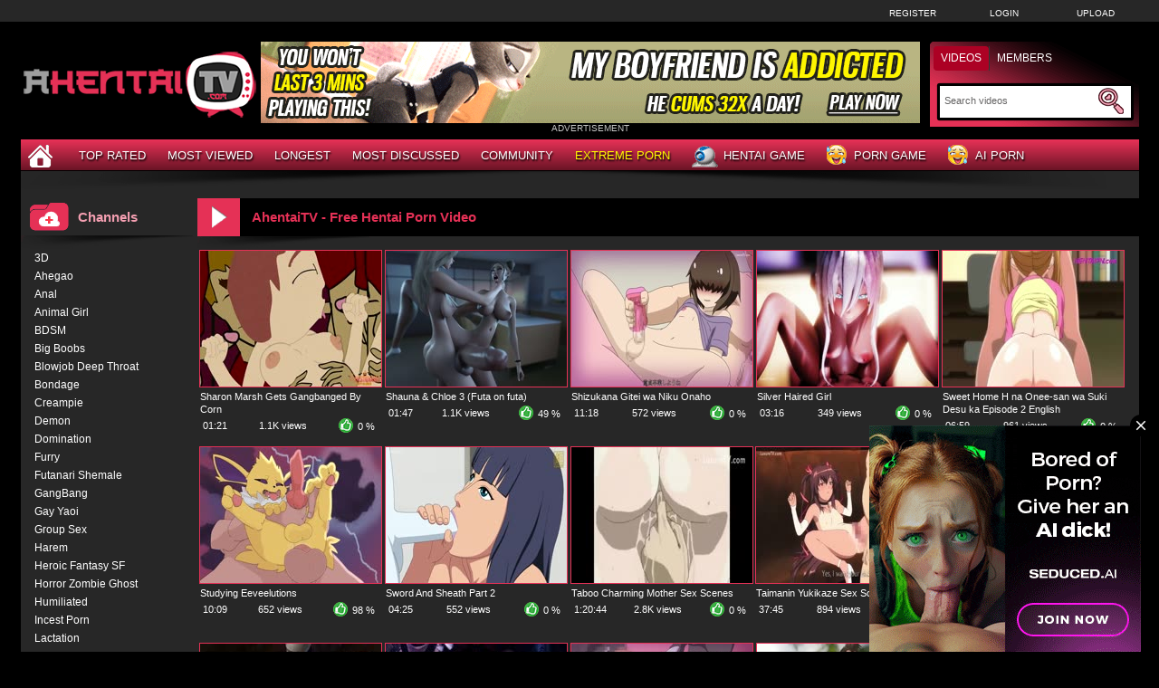

--- FILE ---
content_type: text/html; charset: iso-8859-1; charset=utf-8
request_url: https://ahentaitv.com/page22.html
body_size: 9956
content:
<!DOCTYPE html>
<html lang="en">
<head>
    <title>AhentaiTV Page 22 Hentai Porn Tube, Anime Sex, Manga Porn, Uncensored hentai.</title>
	<meta http-equiv="Content-Type" content="text/html; charset=utf-8" />
    <meta name="description" content="The easy and effective free Hentai porn tube Page 22. With AhentaiTV find your favorite anime porn videos. Free manga Porn Videos. Tentacle Porn, Anime XXX, Cartoon Porn tube, 3D Porn. Furry, Futanari, Anime girl crying, Uncensored hentai." />
	<meta name="keywords" content="Hentai porn, anime teen, hentai girl, free anime porn, manga porn" />
    <meta name="RATING" content="RTA-5042-1996-1400-1577-RTA" />
    <link rel="dns-prefetch" href="https://thumb.ahentaitv.com">
        <link rel="preload" fetchpriority="high" as="image" href="https://thumb.ahentaitv.com/thumbs/6/6/d/3/c/66cf3b96eb16dSharon Marsh Gets Gangbanged By Corn.mp4/66cf3b96eb16dSharon Marsh Gets Gangbanged By Corn.mp4-7.jpg" >
<link rel="preload" fetchpriority="high" as="image" href="https://thumb.ahentaitv.com/thumbs/6/6/d/3/c/66cf3b96eb25dShauna & Chloe 3 (Futa on futa).mp4/66cf3b96eb25dShauna & Chloe 3 (Futa on futa).mp4-4.jpg" >
    <link rel="shortcut icon" href="https://ahentaitv.com/favicon.ico" >  
            <link rel="apple-touch-icon" sizes="76x76" href="https://ahentaitv.com/favicon/apple-touch-icon-76x76.png">
    <link rel="apple-touch-icon" sizes="120x120" href="https://ahentaitv.com/favicon/apple-touch-icon-120x120.png">
    <link rel="apple-touch-icon" sizes="152x152" href="https://ahentaitv.com/favicon/apple-touch-icon-152x152.png">
   <meta name="msapplication-square70x70logo" content="https://ahentaitv.com/favicon/smalltile.png" />
   <meta name="msapplication-square150x150logo" content="https://ahentaitv.com/favicon/mediumtile.png" />
   <meta name="msapplication-wide310x150logo" content="https://ahentaitv.com/favicon/widetile.png" />
   <meta name="msapplication-square310x310logo" content="https://ahentaitv.com/favicon/largetile.png" />
   <meta name="msapplication-TileColor" content="#272727" />
   <meta name="viewport" content="width=device-width">
                            <link rel="canonical" href="https://ahentaitv.com/page22.html">
    <link type="text/css" href="https://ahentaitv.com/templates/default/css/styles3.css" rel="stylesheet" />
    <script type="text/javascript" src="https://ahentaitv.com/templates/default/js/functions.min.js"></script>
    <script type="text/javascript" src="https://ahentaitv.com/core/js/thumbchange.js"></script>	 
    <script type="text/javascript">
        $(document).ready(function(){
            $('#mainSortBy').change(function(){
                window.location = $(this).find('option:selected').val();
            });            
            $("#navmenu").lavaLamp({
                fx: "backout",
                speed: 700
            });            
            $('#slider').hazeSlider();
        });
    </script>
</head>
<body>
﻿	<div id="toppanel">
		<div class="tabPanel">
			<div class="contener">			
				<ul class="connexion">
										<li><a href="https://ahentaitv.com/signup">Register</a></li>
					<li><a href="https://ahentaitv.com/login">Login</a></li>
                    <li class="last"><a href="https://ahentaitv.com/upload">Upload</a></li>
									</ul>
			</div>	 
		</div>
	</div> 
	<div id="top">
		<div class="header-top">
			<div class="logo"><a href="https://ahentaitv.com"><img src="https://ahentaitv.com/templates/default/images/logo_header.png" alt="AhentaiTV" border="0" title="AhentaiTV" width="260" height="90" /></a></div>
                        <div id="search" class="sprite sprite-bg_search_2">
			<form method="get" action="https://ahentaitv.com/searchgate.php">		
				<div class="label">
				<a id="SearchButton1" onclick="changeSearch('Button1')" href="#" class="active">Videos</a>
				<a id="SearchButton3" onclick="changeSearch('Button3')" href="#">Members</a>
				</div>
				<input type="hidden" value="search" name="mode">
				<input type="hidden" value="videos" id="type" name="type">
				<input type="text" id="q" onfocus="this.value=''" value="Search videos" name="q" aria-label="Search">
                <button type="submit" aria-label="Submit Search"><span class="sprite sprite-icon_search"></span></button>
			</form>     
			</div>
<div id="banheader"  style="max-height:100px">
<iframe src="https://ahentaitv.com/ahentai/desk/leaderboard.php" frameborder="0" scrolling="no" width="728" height="90" marginwidth="0" marginheight="0" title="AhentaiTV - Free Hentai Porn Video |Header" referrerpolicy="no-referrer"></iframe>
</div>
<div class="adver">ADVERTISEMENT</div>      
		</div>
	</div>
	<div class="contener">
	<div id="menu">
	<ul class="lavaLampWithImage" id="navmenu">	
            <li ><a href="https://ahentaitv.com" aria-label="Home"><span class="sprite sprite-icon_home"></span></a></li>
		<li ><a href="https://ahentaitv.com/top-rated/">Top Rated</a></li>
		<li ><a href="https://ahentaitv.com/most-viewed/">Most Viewed</a></li>
		<li ><a href="https://ahentaitv.com/longest/">Longest</a></li>
		<li ><a href="https://ahentaitv.com/most-discussed/">Most Discussed</a></li>				
		<li ><a href="https://ahentaitv.com/members/">Community</a></li>
        <li><a href="https://annatube.com" target="_blank"><span style="color:#fffb00">Extreme Porn</span></a></li>
                <li><a href="https://ahentaitv.com/ahentai/xvgame.php" rel="nofollow" target="_blank"><span class="sprite sprite-webcam"></span>Hentai Game</a></li>
                <li><a href="https://ahentaitv.com/ahentai/game.php" rel="nofollow" target="_blank"><span class="sprite sprite-dating"></span>Porn Game</a></li>
                <li><a href="https://ahentaitv.com/ahentai/aicreat_blob.php" rel="nofollow" target="_blank"><span class="sprite sprite-dating"></span>AI Porn</a></li>
	</ul>
	<div class="top-shadow sprite sprite-shadow_top"></div>
	</div>	
	<div id="main">				<div id="left" >
				<div class="header icon1">
					<h1><span class="sprite sprite-icon_video_title"></span>AhentaiTV - Free Hentai Porn Video</h1>
					<div class="right filtrage">
                    					</div>
				</div>	
                                <div class="shadow">
                                    <span class="sprite sprite-shadow_title_content"></span>
                                </div>
			<div class="contents">					
	<div class="content ">
    <div class="bg">
        <div class="img">
        <a href="https://ahentaitv.com/video/sharon-marsh-gets-gangbanged-by-corn-10016.html" title="Sharon Marsh Gets Gangbanged By Corn">
		    <script type='text/javascript'>stat['696ec6d217dd4']=0; pic['696ec6d217dd4']=new Array(); pics['696ec6d217dd4']=new Array(1,1,1,1,1,1,1,1,1,1);</script>
           <img src="https://thumb.ahentaitv.com/thumbs/6/6/d/3/c/66cf3b96eb16dSharon Marsh Gets Gangbanged By Corn.mp4/66cf3b96eb16dSharon Marsh Gets Gangbanged By Corn.mp4-7.jpg" alt="Sharon Marsh Gets Gangbanged By Corn" id="696ec6d217dd4" onmouseover='startm("696ec6d217dd4","https://thumb.ahentaitv.com/thumbs/6/6/d/3/c/66cf3b96eb16dSharon Marsh Gets Gangbanged By Corn.mp4/66cf3b96eb16dSharon Marsh Gets Gangbanged By Corn.mp4-",".jpg");' onmouseout='endm("696ec6d217dd4"); this.src="https://thumb.ahentaitv.com/thumbs/6/6/d/3/c/66cf3b96eb16dSharon Marsh Gets Gangbanged By Corn.mp4/66cf3b96eb16dSharon Marsh Gets Gangbanged By Corn.mp4-7.jpg";'  width="200"  height="150">
		</a>        
        </div>	
        <div class="title-thumb">
		<a href="https://ahentaitv.com/video/sharon-marsh-gets-gangbanged-by-corn-10016.html">Sharon Marsh Gets Gangbanged By Corn</a>
	</div>
        <div class="text">
            <span class="left">
                01:21			</span>
                                1.1K views
            <span class="right rating">
                <span class="sprite sprite-icon_rate"></span><span>0 %</span>              
            </span>     
        </div>
    </div>
</div>	<div class="content ">
    <div class="bg">
        <div class="img">
        <a href="https://ahentaitv.com/video/shauna-chloe-3-futa-on-futa-10017.html" title="Shauna & Chloe 3 (Futa on futa)">
		    <script type='text/javascript'>stat['696ec6d217f08']=0; pic['696ec6d217f08']=new Array(); pics['696ec6d217f08']=new Array(1,1,1,1,1,1,1,1,1,1);</script>
           <img src="https://thumb.ahentaitv.com/thumbs/6/6/d/3/c/66cf3b96eb25dShauna & Chloe 3 (Futa on futa).mp4/66cf3b96eb25dShauna & Chloe 3 (Futa on futa).mp4-4.jpg" alt="Shauna &amp; Chloe 3 (Futa on futa)" id="696ec6d217f08" onmouseover='startm("696ec6d217f08","https://thumb.ahentaitv.com/thumbs/6/6/d/3/c/66cf3b96eb25dShauna & Chloe 3 (Futa on futa).mp4/66cf3b96eb25dShauna & Chloe 3 (Futa on futa).mp4-",".jpg");' onmouseout='endm("696ec6d217f08"); this.src="https://thumb.ahentaitv.com/thumbs/6/6/d/3/c/66cf3b96eb25dShauna & Chloe 3 (Futa on futa).mp4/66cf3b96eb25dShauna & Chloe 3 (Futa on futa).mp4-4.jpg";'  width="200"  height="150">
		</a>        
        </div>	
        <div class="title-thumb">
		<a href="https://ahentaitv.com/video/shauna-chloe-3-futa-on-futa-10017.html">Shauna & Chloe 3 (Futa on futa)</a>
	</div>
        <div class="text">
            <span class="left">
                01:47			</span>
                                1.1K views
            <span class="right rating">
                <span class="sprite sprite-icon_rate"></span><span>49 %</span>              
            </span>     
        </div>
    </div>
</div>	<div class="content ">
    <div class="bg">
        <div class="img">
        <a href="https://ahentaitv.com/video/shizukana-gitei-wa-niku-onaho-10018.html" title="Shizukana Gitei wa Niku Onaho">
		    <script type='text/javascript'>stat['696ec6d21802f']=0; pic['696ec6d21802f']=new Array(); pics['696ec6d21802f']=new Array(1,1,1,1,1,1,1,1,1,1);</script>
           <img class="lazyload" data-src="https://thumb.ahentaitv.com/thumbs/6/6/d/3/c/66cf3b96eb31bShizukana Gitei wa Niku Onaho.mp4/66cf3b96eb31bShizukana Gitei wa Niku Onaho.mp4-6.jpg" alt="Shizukana Gitei wa Niku Onaho" id="696ec6d21802f" onmouseover='startm("696ec6d21802f","https://thumb.ahentaitv.com/thumbs/6/6/d/3/c/66cf3b96eb31bShizukana Gitei wa Niku Onaho.mp4/66cf3b96eb31bShizukana Gitei wa Niku Onaho.mp4-",".jpg");' onmouseout='endm("696ec6d21802f"); this.src="https://thumb.ahentaitv.com/thumbs/6/6/d/3/c/66cf3b96eb31bShizukana Gitei wa Niku Onaho.mp4/66cf3b96eb31bShizukana Gitei wa Niku Onaho.mp4-6.jpg";'  width="200"  height="150">
		</a>        
        </div>	
        <div class="title-thumb">
		<a href="https://ahentaitv.com/video/shizukana-gitei-wa-niku-onaho-10018.html">Shizukana Gitei wa Niku Onaho</a>
	</div>
        <div class="text">
            <span class="left">
                11:18			</span>
                                572 views
            <span class="right rating">
                <span class="sprite sprite-icon_rate"></span><span>0 %</span>              
            </span>     
        </div>
    </div>
</div>	<div class="content ">
    <div class="bg">
        <div class="img">
        <a href="https://ahentaitv.com/video/silver-haired-girl-10019.html" title="Silver Haired Girl">
		    <script type='text/javascript'>stat['696ec6d218149']=0; pic['696ec6d218149']=new Array(); pics['696ec6d218149']=new Array(1,1,1,1,1,1,1,1,1,1);</script>
           <img class="lazyload" data-src="https://thumb.ahentaitv.com/thumbs/6/6/d/3/c/66cf3b96eb481Silver Haired Girl.mp4/66cf3b96eb481Silver Haired Girl.mp4-8.jpg" alt="Silver Haired Girl" id="696ec6d218149" onmouseover='startm("696ec6d218149","https://thumb.ahentaitv.com/thumbs/6/6/d/3/c/66cf3b96eb481Silver Haired Girl.mp4/66cf3b96eb481Silver Haired Girl.mp4-",".jpg");' onmouseout='endm("696ec6d218149"); this.src="https://thumb.ahentaitv.com/thumbs/6/6/d/3/c/66cf3b96eb481Silver Haired Girl.mp4/66cf3b96eb481Silver Haired Girl.mp4-8.jpg";'  width="200"  height="150">
		</a>        
        </div>	
        <div class="title-thumb">
		<a href="https://ahentaitv.com/video/silver-haired-girl-10019.html">Silver Haired Girl</a>
	</div>
        <div class="text">
            <span class="left">
                03:16			</span>
                                349 views
            <span class="right rating">
                <span class="sprite sprite-icon_rate"></span><span>0 %</span>              
            </span>     
        </div>
    </div>
</div>	<div class="content ">
    <div class="bg">
        <div class="img">
        <a href="https://ahentaitv.com/video/sweet-home-h-na-onee-san-wa-suki-desu-ka-episode-2-english-10021.html" title="Sweet Home H na Onee-san wa Suki Desu ka Episode 2 English">
		    <script type='text/javascript'>stat['696ec6d218260']=0; pic['696ec6d218260']=new Array(); pics['696ec6d218260']=new Array(1,1,1,1,1,1,1,1,1,1);</script>
           <img class="lazyload" data-src="https://thumb.ahentaitv.com/thumbs/6/6/d/3/c/66cf3b96eb701Sweet Home H na Onee-san wa Suki Desu ka Episode 2 English.mp4/66cf3b96eb701Sweet Home H na Onee-san wa Suki Desu ka Episode 2 English.mp4-10.jpg" alt="Sweet Home H na Onee-san wa Suki Desu ka Episode 2 English" id="696ec6d218260" onmouseover='startm("696ec6d218260","https://thumb.ahentaitv.com/thumbs/6/6/d/3/c/66cf3b96eb701Sweet Home H na Onee-san wa Suki Desu ka Episode 2 English.mp4/66cf3b96eb701Sweet Home H na Onee-san wa Suki Desu ka Episode 2 English.mp4-",".jpg");' onmouseout='endm("696ec6d218260"); this.src="https://thumb.ahentaitv.com/thumbs/6/6/d/3/c/66cf3b96eb701Sweet Home H na Onee-san wa Suki Desu ka Episode 2 English.mp4/66cf3b96eb701Sweet Home H na Onee-san wa Suki Desu ka Episode 2 English.mp4-10.jpg";'  width="200"  height="150">
		</a>        
        </div>	
        <div class="title-thumb">
		<a href="https://ahentaitv.com/video/sweet-home-h-na-onee-san-wa-suki-desu-ka-episode-2-english-10021.html">Sweet Home H na Onee-san wa Suki Desu ka Episode 2 English</a>
	</div>
        <div class="text">
            <span class="left">
                06:59			</span>
                                961 views
            <span class="right rating">
                <span class="sprite sprite-icon_rate"></span><span>0 %</span>              
            </span>     
        </div>
    </div>
</div>	<div class="content ">
    <div class="bg">
        <div class="img">
        <a href="https://ahentaitv.com/video/studying-eeveelutions-10020.html" title="Studying Eeveelutions">
		    <script type='text/javascript'>stat['696ec6d21838d']=0; pic['696ec6d21838d']=new Array(); pics['696ec6d21838d']=new Array(1,1,1,1,1,1,1,1,1,1);</script>
           <img class="lazyload" data-src="https://thumb.ahentaitv.com/thumbs/6/6/d/3/c/66cf3b96eb5b6Studying Eeveelutions.mp4/66cf3b96eb5b6Studying Eeveelutions.mp4-6.jpg" alt="Studying Eeveelutions" id="696ec6d21838d" onmouseover='startm("696ec6d21838d","https://thumb.ahentaitv.com/thumbs/6/6/d/3/c/66cf3b96eb5b6Studying Eeveelutions.mp4/66cf3b96eb5b6Studying Eeveelutions.mp4-",".jpg");' onmouseout='endm("696ec6d21838d"); this.src="https://thumb.ahentaitv.com/thumbs/6/6/d/3/c/66cf3b96eb5b6Studying Eeveelutions.mp4/66cf3b96eb5b6Studying Eeveelutions.mp4-6.jpg";'  width="200"  height="150">
		</a>        
        </div>	
        <div class="title-thumb">
		<a href="https://ahentaitv.com/video/studying-eeveelutions-10020.html">Studying Eeveelutions</a>
	</div>
        <div class="text">
            <span class="left">
                10:09			</span>
                                652 views
            <span class="right rating">
                <span class="sprite sprite-icon_rate"></span><span>98 %</span>              
            </span>     
        </div>
    </div>
</div>	<div class="content ">
    <div class="bg">
        <div class="img">
        <a href="https://ahentaitv.com/video/sword-and-sheath-part-2-10022.html" title="Sword And Sheath Part 2">
		    <script type='text/javascript'>stat['696ec6d2184b8']=0; pic['696ec6d2184b8']=new Array(); pics['696ec6d2184b8']=new Array(1,1,1,1,1,1,1,1,1,1);</script>
           <img class="lazyload" data-src="https://thumb.ahentaitv.com/thumbs/6/6/d/3/c/66cf3b96eb863Sword And Sheath Part 2.mp4/66cf3b96eb863Sword And Sheath Part 2.mp4-8.jpg" alt="Sword And Sheath Part 2" id="696ec6d2184b8" onmouseover='startm("696ec6d2184b8","https://thumb.ahentaitv.com/thumbs/6/6/d/3/c/66cf3b96eb863Sword And Sheath Part 2.mp4/66cf3b96eb863Sword And Sheath Part 2.mp4-",".jpg");' onmouseout='endm("696ec6d2184b8"); this.src="https://thumb.ahentaitv.com/thumbs/6/6/d/3/c/66cf3b96eb863Sword And Sheath Part 2.mp4/66cf3b96eb863Sword And Sheath Part 2.mp4-8.jpg";'  width="200"  height="150">
		</a>        
        </div>	
        <div class="title-thumb">
		<a href="https://ahentaitv.com/video/sword-and-sheath-part-2-10022.html">Sword And Sheath Part 2</a>
	</div>
        <div class="text">
            <span class="left">
                04:25			</span>
                                552 views
            <span class="right rating">
                <span class="sprite sprite-icon_rate"></span><span>0 %</span>              
            </span>     
        </div>
    </div>
</div>	<div class="content  last">
    <div class="bg">
        <div class="img">
        <a href="https://ahentaitv.com/video/taboo-charming-mother-sex-scenes-10023.html" title="Taboo Charming Mother Sex Scenes">
		    <script type='text/javascript'>stat['696ec6d2185cb']=0; pic['696ec6d2185cb']=new Array(); pics['696ec6d2185cb']=new Array(1,1,1,1,1,1,1,1,1,1);</script>
           <img class="lazyload" data-src="https://thumb.ahentaitv.com/thumbs/6/6/d/3/c/66cf3b96eb9b5Taboo Charming Mother Sex Scenes.mp4/66cf3b96eb9b5Taboo Charming Mother Sex Scenes.mp4-2.jpg" alt="Taboo Charming Mother Sex Scenes" id="696ec6d2185cb" onmouseover='startm("696ec6d2185cb","https://thumb.ahentaitv.com/thumbs/6/6/d/3/c/66cf3b96eb9b5Taboo Charming Mother Sex Scenes.mp4/66cf3b96eb9b5Taboo Charming Mother Sex Scenes.mp4-",".jpg");' onmouseout='endm("696ec6d2185cb"); this.src="https://thumb.ahentaitv.com/thumbs/6/6/d/3/c/66cf3b96eb9b5Taboo Charming Mother Sex Scenes.mp4/66cf3b96eb9b5Taboo Charming Mother Sex Scenes.mp4-2.jpg";'  width="200"  height="150">
		</a>        
        </div>	
        <div class="title-thumb">
		<a href="https://ahentaitv.com/video/taboo-charming-mother-sex-scenes-10023.html">Taboo Charming Mother Sex Scenes</a>
	</div>
        <div class="text">
            <span class="left">
                1:20:44			</span>
                                2.8K views
            <span class="right rating">
                <span class="sprite sprite-icon_rate"></span><span>0 %</span>              
            </span>     
        </div>
    </div>
</div>	<div class="content ">
    <div class="bg">
        <div class="img">
        <a href="https://ahentaitv.com/video/taimanin-yukikaze-sex-scenes-10024.html" title="Taimanin Yukikaze Sex Scenes">
		    <script type='text/javascript'>stat['696ec6d2186d8']=0; pic['696ec6d2186d8']=new Array(); pics['696ec6d2186d8']=new Array(1,1,1,1,1,1,1,1,1,1);</script>
           <img class="lazyload" data-src="https://thumb.ahentaitv.com/thumbs/6/6/d/3/d/66cf3b96ebacaTaimanin Yukikaze Sex Scenes.mp4/66cf3b96ebacaTaimanin Yukikaze Sex Scenes.mp4-10.jpg" alt="Taimanin Yukikaze Sex Scenes" id="696ec6d2186d8" onmouseover='startm("696ec6d2186d8","https://thumb.ahentaitv.com/thumbs/6/6/d/3/d/66cf3b96ebacaTaimanin Yukikaze Sex Scenes.mp4/66cf3b96ebacaTaimanin Yukikaze Sex Scenes.mp4-",".jpg");' onmouseout='endm("696ec6d2186d8"); this.src="https://thumb.ahentaitv.com/thumbs/6/6/d/3/d/66cf3b96ebacaTaimanin Yukikaze Sex Scenes.mp4/66cf3b96ebacaTaimanin Yukikaze Sex Scenes.mp4-10.jpg";'  width="200"  height="150">
		</a>        
        </div>	
        <div class="title-thumb">
		<a href="https://ahentaitv.com/video/taimanin-yukikaze-sex-scenes-10024.html">Taimanin Yukikaze Sex Scenes</a>
	</div>
        <div class="text">
            <span class="left">
                37:45			</span>
                                894 views
            <span class="right rating">
                <span class="sprite sprite-icon_rate"></span><span>0 %</span>              
            </span>     
        </div>
    </div>
</div>	<div class="content ">
    <div class="bg">
        <div class="img">
        <a href="https://ahentaitv.com/video/tanetsuke-ojisan-to-papakko-jd-saimin-seikatsu-the-animation-01-10025.html" title="Tanetsuke Ojisan to Papakko JD Saimin Seikatsu The Animation 01">
		    <script type='text/javascript'>stat['696ec6d2187e5']=0; pic['696ec6d2187e5']=new Array(); pics['696ec6d2187e5']=new Array(1,1,1,1,1,1,1,1,1,1);</script>
           <img class="lazyload" data-src="https://thumb.ahentaitv.com/thumbs/6/6/d/3/d/66cf3b96ebbdeTanetsuke Ojisan to Papakko JD Saimin Seikatsu The Animation 01.mp4/66cf3b96ebbdeTanetsuke Ojisan to Papakko JD Saimin Seikatsu The Animation 01.mp4-6.jpg" alt="Tanetsuke Ojisan to Papakko JD Saimin Seikatsu The Animation 01" id="696ec6d2187e5" onmouseover='startm("696ec6d2187e5","https://thumb.ahentaitv.com/thumbs/6/6/d/3/d/66cf3b96ebbdeTanetsuke Ojisan to Papakko JD Saimin Seikatsu The Animation 01.mp4/66cf3b96ebbdeTanetsuke Ojisan to Papakko JD Saimin Seikatsu The Animation 01.mp4-",".jpg");' onmouseout='endm("696ec6d2187e5"); this.src="https://thumb.ahentaitv.com/thumbs/6/6/d/3/d/66cf3b96ebbdeTanetsuke Ojisan to Papakko JD Saimin Seikatsu The Animation 01.mp4/66cf3b96ebbdeTanetsuke Ojisan to Papakko JD Saimin Seikatsu The Animation 01.mp4-6.jpg";'  width="200"  height="150">
		</a>        
        </div>	
        <div class="title-thumb">
		<a href="https://ahentaitv.com/video/tanetsuke-ojisan-to-papakko-jd-saimin-seikatsu-the-animation-01-10025.html">Tanetsuke Ojisan to Papakko JD Saimin Seikatsu The Animation...</a>
	</div>
        <div class="text">
            <span class="left">
                08:20			</span>
                                461 views
            <span class="right rating">
                <span class="sprite sprite-icon_rate"></span><span>0 %</span>              
            </span>     
        </div>
    </div>
</div>	<div class="content ">
    <div class="bg">
        <div class="img">
        <a href="https://ahentaitv.com/video/the-gangbang-of-dia-fallen-princess-knight-10027.html" title="The Gangbang of Dia, Fallen Princess Knight">
		    <script type='text/javascript'>stat['696ec6d2188f3']=0; pic['696ec6d2188f3']=new Array(); pics['696ec6d2188f3']=new Array(1,1,1,1,1,1,1,1,1,1);</script>
           <img class="lazyload" data-src="https://thumb.ahentaitv.com/thumbs/6/6/d/3/d/66cf3b96ebe0fThe Gangbang of Dia, Fallen Princess Knight.mp4/66cf3b96ebe0fThe Gangbang of Dia, Fallen Princess Knight.mp4-4.jpg" alt="The Gangbang of Dia, Fallen Princess Knight" id="696ec6d2188f3" onmouseover='startm("696ec6d2188f3","https://thumb.ahentaitv.com/thumbs/6/6/d/3/d/66cf3b96ebe0fThe Gangbang of Dia, Fallen Princess Knight.mp4/66cf3b96ebe0fThe Gangbang of Dia, Fallen Princess Knight.mp4-",".jpg");' onmouseout='endm("696ec6d2188f3"); this.src="https://thumb.ahentaitv.com/thumbs/6/6/d/3/d/66cf3b96ebe0fThe Gangbang of Dia, Fallen Princess Knight.mp4/66cf3b96ebe0fThe Gangbang of Dia, Fallen Princess Knight.mp4-4.jpg";'  width="200"  height="150">
		</a>        
        </div>	
        <div class="title-thumb">
		<a href="https://ahentaitv.com/video/the-gangbang-of-dia-fallen-princess-knight-10027.html">The Gangbang of Dia, Fallen Princess Knight</a>
	</div>
        <div class="text">
            <span class="left">
                26:50			</span>
                                1.2K views
            <span class="right rating">
                <span class="sprite sprite-icon_rate"></span><span>0 %</span>              
            </span>     
        </div>
    </div>
</div>	<div class="content ">
    <div class="bg">
        <div class="img">
        <a href="https://ahentaitv.com/video/the-gangbang-of-dia-fallen-princess-knight-2-mias-traged-10026.html" title="The Gangbang of Dia, Fallen Princess Knight 2 Mia's Traged">
		    <script type='text/javascript'>stat['696ec6d218a13']=0; pic['696ec6d218a13']=new Array(); pics['696ec6d218a13']=new Array(1,1,1,1,1,1,1,1,1,1);</script>
           <img class="lazyload" data-src="https://thumb.ahentaitv.com/thumbs/6/6/d/3/d/66cf3b96ebcf6The Gangbang of Dia, Fallen Princess Knight 2 Mia's Traged.mp4/66cf3b96ebcf6The Gangbang of Dia, Fallen Princess Knight 2 Mia's Traged.mp4-3.jpg" alt="The Gangbang of Dia, Fallen Princess Knight 2 Mia's Traged" id="696ec6d218a13" onmouseover='startm("696ec6d218a13","https://thumb.ahentaitv.com/thumbs/6/6/d/3/d/66cf3b96ebcf6The Gangbang of Dia, Fallen Princess Knight 2 Mia's Traged.mp4/66cf3b96ebcf6The Gangbang of Dia, Fallen Princess Knight 2 Mia's Traged.mp4-",".jpg");' onmouseout='endm("696ec6d218a13"); this.src="https://thumb.ahentaitv.com/thumbs/6/6/d/3/d/66cf3b96ebcf6The Gangbang of Dia, Fallen Princess Knight 2 Mia's Traged.mp4/66cf3b96ebcf6The Gangbang of Dia, Fallen Princess Knight 2 Mia's Traged.mp4-3.jpg";'  width="200"  height="150">
		</a>        
        </div>	
        <div class="title-thumb">
		<a href="https://ahentaitv.com/video/the-gangbang-of-dia-fallen-princess-knight-2-mias-traged-10026.html">The Gangbang of Dia, Fallen Princess Knight 2 Mia's Traged</a>
	</div>
        <div class="text">
            <span class="left">
                30:57			</span>
                                813 views
            <span class="right rating">
                <span class="sprite sprite-icon_rate"></span><span>0 %</span>              
            </span>     
        </div>
    </div>
</div>	<div class="content ">
    <div class="bg">
        <div class="img">
        <a href="https://ahentaitv.com/video/the-masked-muneshiro-unmasked-version-10028.html" title="The Masked Muneshiro (Unmasked Version)">
		    <script type='text/javascript'>stat['696ec6d218bad']=0; pic['696ec6d218bad']=new Array(); pics['696ec6d218bad']=new Array(1,1,1,1,1,1,1,1,1,1);</script>
           <img class="lazyload" data-src="https://thumb.ahentaitv.com/thumbs/6/6/d/3/d/66cf3b96ebf2bThe Masked Muneshiro (Unmasked Version).mp4/66cf3b96ebf2bThe Masked Muneshiro (Unmasked Version).mp4-3.jpg" alt="The Masked Muneshiro (Unmasked Version)" id="696ec6d218bad" onmouseover='startm("696ec6d218bad","https://thumb.ahentaitv.com/thumbs/6/6/d/3/d/66cf3b96ebf2bThe Masked Muneshiro (Unmasked Version).mp4/66cf3b96ebf2bThe Masked Muneshiro (Unmasked Version).mp4-",".jpg");' onmouseout='endm("696ec6d218bad"); this.src="https://thumb.ahentaitv.com/thumbs/6/6/d/3/d/66cf3b96ebf2bThe Masked Muneshiro (Unmasked Version).mp4/66cf3b96ebf2bThe Masked Muneshiro (Unmasked Version).mp4-3.jpg";'  width="200"  height="150">
		</a>        
        </div>	
        <div class="title-thumb">
		<a href="https://ahentaitv.com/video/the-masked-muneshiro-unmasked-version-10028.html">The Masked Muneshiro (Unmasked Version)</a>
	</div>
        <div class="text">
            <span class="left">
                12:07			</span>
                                461 views
            <span class="right rating">
                <span class="sprite sprite-icon_rate"></span><span>57 %</span>              
            </span>     
        </div>
    </div>
</div>	<div class="content ">
    <div class="bg">
        <div class="img">
        <a href="https://ahentaitv.com/video/the-sodomy-squad-episode-1-10029.html" title="The Sodomy Squad Episode 1">
		    <script type='text/javascript'>stat['696ec6d218cbe']=0; pic['696ec6d218cbe']=new Array(); pics['696ec6d218cbe']=new Array(1,1,1,1,1,1,1,1,1,1);</script>
           <img class="lazyload" data-src="https://thumb.ahentaitv.com/thumbs/6/6/d/3/e/66cf3b96ec03aThe Sodomy Squad Episode 1.mp4/66cf3b96ec03aThe Sodomy Squad Episode 1.mp4-6.jpg" alt="The Sodomy Squad Episode 1" id="696ec6d218cbe" onmouseover='startm("696ec6d218cbe","https://thumb.ahentaitv.com/thumbs/6/6/d/3/e/66cf3b96ec03aThe Sodomy Squad Episode 1.mp4/66cf3b96ec03aThe Sodomy Squad Episode 1.mp4-",".jpg");' onmouseout='endm("696ec6d218cbe"); this.src="https://thumb.ahentaitv.com/thumbs/6/6/d/3/e/66cf3b96ec03aThe Sodomy Squad Episode 1.mp4/66cf3b96ec03aThe Sodomy Squad Episode 1.mp4-6.jpg";'  width="200"  height="150">
		</a>        
        </div>	
        <div class="title-thumb">
		<a href="https://ahentaitv.com/video/the-sodomy-squad-episode-1-10029.html">The Sodomy Squad Episode 1</a>
	</div>
        <div class="text">
            <span class="left">
                11:36			</span>
                                502 views
            <span class="right rating">
                <span class="sprite sprite-icon_rate"></span><span>0 %</span>              
            </span>     
        </div>
    </div>
</div>	<div class="content ">
    <div class="bg">
        <div class="img">
        <a href="https://ahentaitv.com/video/the-sodomy-squad-episode-2-10030.html" title="The Sodomy Squad Episode 2">
		    <script type='text/javascript'>stat['696ec6d218dcd']=0; pic['696ec6d218dcd']=new Array(); pics['696ec6d218dcd']=new Array(1,1,1,1,1,1,1,1,1,1);</script>
           <img class="lazyload" data-src="https://thumb.ahentaitv.com/thumbs/6/6/d/3/e/66cf3b96ec15cThe Sodomy Squad Episode 2.mp4/66cf3b96ec15cThe Sodomy Squad Episode 2.mp4-10.jpg" alt="The Sodomy Squad Episode 2" id="696ec6d218dcd" onmouseover='startm("696ec6d218dcd","https://thumb.ahentaitv.com/thumbs/6/6/d/3/e/66cf3b96ec15cThe Sodomy Squad Episode 2.mp4/66cf3b96ec15cThe Sodomy Squad Episode 2.mp4-",".jpg");' onmouseout='endm("696ec6d218dcd"); this.src="https://thumb.ahentaitv.com/thumbs/6/6/d/3/e/66cf3b96ec15cThe Sodomy Squad Episode 2.mp4/66cf3b96ec15cThe Sodomy Squad Episode 2.mp4-10.jpg";'  width="200"  height="150">
		</a>        
        </div>	
        <div class="title-thumb">
		<a href="https://ahentaitv.com/video/the-sodomy-squad-episode-2-10030.html">The Sodomy Squad Episode 2</a>
	</div>
        <div class="text">
            <span class="left">
                11:48			</span>
                                609 views
            <span class="right rating">
                <span class="sprite sprite-icon_rate"></span><span>0 %</span>              
            </span>     
        </div>
    </div>
</div>	<div class="content  last">
    <div class="bg">
        <div class="img">
        <a href="https://ahentaitv.com/video/toki-mozuku-10032.html" title="Toki Mozuku">
		    <script type='text/javascript'>stat['696ec6d218ed7']=0; pic['696ec6d218ed7']=new Array(); pics['696ec6d218ed7']=new Array(1,1,1,1,1,1,1,1,1,1);</script>
           <img class="lazyload" data-src="https://thumb.ahentaitv.com/thumbs/6/6/d/3/e/66cf3b96ec58eToki Mozuku.mp4/66cf3b96ec58eToki Mozuku.mp4-10.jpg" alt="Toki Mozuku" id="696ec6d218ed7" onmouseover='startm("696ec6d218ed7","https://thumb.ahentaitv.com/thumbs/6/6/d/3/e/66cf3b96ec58eToki Mozuku.mp4/66cf3b96ec58eToki Mozuku.mp4-",".jpg");' onmouseout='endm("696ec6d218ed7"); this.src="https://thumb.ahentaitv.com/thumbs/6/6/d/3/e/66cf3b96ec58eToki Mozuku.mp4/66cf3b96ec58eToki Mozuku.mp4-10.jpg";'  width="200"  height="150">
		</a>        
        </div>	
        <div class="title-thumb">
		<a href="https://ahentaitv.com/video/toki-mozuku-10032.html">Toki Mozuku</a>
	</div>
        <div class="text">
            <span class="left">
                03:52			</span>
                                385 views
            <span class="right rating">
                <span class="sprite sprite-icon_rate"></span><span>0 %</span>              
            </span>     
        </div>
    </div>
</div>	<div class="content ">
    <div class="bg">
        <div class="img">
        <a href="https://ahentaitv.com/video/tifa-fucked-on-the-beach-10031.html" title="Tifa Fucked On The Beach">
		    <script type='text/javascript'>stat['696ec6d218fe6']=0; pic['696ec6d218fe6']=new Array(); pics['696ec6d218fe6']=new Array(1,1,1,1,1,1,1,1,1,1);</script>
           <img class="lazyload" data-src="https://thumb.ahentaitv.com/thumbs/6/6/d/3/e/66cf3b96ec251Tifa Fucked On The Beach.mp4/66cf3b96ec251Tifa Fucked On The Beach.mp4-7.jpg" alt="Tifa Fucked On The Beach" id="696ec6d218fe6" onmouseover='startm("696ec6d218fe6","https://thumb.ahentaitv.com/thumbs/6/6/d/3/e/66cf3b96ec251Tifa Fucked On The Beach.mp4/66cf3b96ec251Tifa Fucked On The Beach.mp4-",".jpg");' onmouseout='endm("696ec6d218fe6"); this.src="https://thumb.ahentaitv.com/thumbs/6/6/d/3/e/66cf3b96ec251Tifa Fucked On The Beach.mp4/66cf3b96ec251Tifa Fucked On The Beach.mp4-7.jpg";'  width="200"  height="150">
		</a>        
        </div>	
        <div class="title-thumb">
		<a href="https://ahentaitv.com/video/tifa-fucked-on-the-beach-10031.html">Tifa Fucked On The Beach</a>
	</div>
        <div class="text">
            <span class="left">
                01:57			</span>
                                313 views
            <span class="right rating">
                <span class="sprite sprite-icon_rate"></span><span>0 %</span>              
            </span>     
        </div>
    </div>
</div>	<div class="content ">
    <div class="bg">
        <div class="img">
        <a href="https://ahentaitv.com/video/tonight-i-conceive-with-my-mother-1-2-sex-scenes-10033.html" title="Tonight, I Conceive With My Mother 1-2 Sex Scenes">
		    <script type='text/javascript'>stat['696ec6d219160']=0; pic['696ec6d219160']=new Array(); pics['696ec6d219160']=new Array(1,1,1,1,1,1,1,1,1,1);</script>
           <img class="lazyload" data-src="https://thumb.ahentaitv.com/thumbs/6/6/d/3/e/66cf3b96ec69fTonight, I Conceive With My Mother 1-2 Sex Scenes.mp4/66cf3b96ec69fTonight, I Conceive With My Mother 1-2 Sex Scenes.mp4-8.jpg" alt="Tonight, I Conceive With My Mother 1-2 Sex Scenes" id="696ec6d219160" onmouseover='startm("696ec6d219160","https://thumb.ahentaitv.com/thumbs/6/6/d/3/e/66cf3b96ec69fTonight, I Conceive With My Mother 1-2 Sex Scenes.mp4/66cf3b96ec69fTonight, I Conceive With My Mother 1-2 Sex Scenes.mp4-",".jpg");' onmouseout='endm("696ec6d219160"); this.src="https://thumb.ahentaitv.com/thumbs/6/6/d/3/e/66cf3b96ec69fTonight, I Conceive With My Mother 1-2 Sex Scenes.mp4/66cf3b96ec69fTonight, I Conceive With My Mother 1-2 Sex Scenes.mp4-8.jpg";'  width="200"  height="150">
		</a>        
        </div>	
        <div class="title-thumb">
		<a href="https://ahentaitv.com/video/tonight-i-conceive-with-my-mother-1-2-sex-scenes-10033.html">Tonight, I Conceive With My Mother 1-2 Sex Scenes</a>
	</div>
        <div class="text">
            <span class="left">
                24:01			</span>
                                865 views
            <span class="right rating">
                <span class="sprite sprite-icon_rate"></span><span>0 %</span>              
            </span>     
        </div>
    </div>
</div>	<div class="content ">
    <div class="bg">
        <div class="img">
        <a href="https://ahentaitv.com/video/toshi-densetsu-series-1-6-sex-scenes-10034.html" title="Toshi Densetsu Series 1-6 Sex Scenes">
		    <script type='text/javascript'>stat['696ec6d2192ff']=0; pic['696ec6d2192ff']=new Array(); pics['696ec6d2192ff']=new Array(1,1,1,1,1,1,1,1,1,1);</script>
           <img class="lazyload" data-src="https://thumb.ahentaitv.com/thumbs/6/6/d/3/e/66cf3b96ec7f7Toshi Densetsu Series 1-6 Sex Scenes.mp4/66cf3b96ec7f7Toshi Densetsu Series 1-6 Sex Scenes.mp4-9.jpg" alt="Toshi Densetsu Series 1-6 Sex Scenes" id="696ec6d2192ff" onmouseover='startm("696ec6d2192ff","https://thumb.ahentaitv.com/thumbs/6/6/d/3/e/66cf3b96ec7f7Toshi Densetsu Series 1-6 Sex Scenes.mp4/66cf3b96ec7f7Toshi Densetsu Series 1-6 Sex Scenes.mp4-",".jpg");' onmouseout='endm("696ec6d2192ff"); this.src="https://thumb.ahentaitv.com/thumbs/6/6/d/3/e/66cf3b96ec7f7Toshi Densetsu Series 1-6 Sex Scenes.mp4/66cf3b96ec7f7Toshi Densetsu Series 1-6 Sex Scenes.mp4-9.jpg";'  width="200"  height="150">
		</a>        
        </div>	
        <div class="title-thumb">
		<a href="https://ahentaitv.com/video/toshi-densetsu-series-1-6-sex-scenes-10034.html">Toshi Densetsu Series 1-6 Sex Scenes</a>
	</div>
        <div class="text">
            <span class="left">
                1:17:40			</span>
                                3.1K views
            <span class="right rating">
                <span class="sprite sprite-icon_rate"></span><span>0 %</span>              
            </span>     
        </div>
    </div>
</div>	<div class="content ">
    <div class="bg">
        <div class="img">
        <a href="https://ahentaitv.com/video/toshoshitsu-no-kanojo-seiso-na-kimi-ga-ochiru-made-the-animation-10035.html" title="Toshoshitsu no Kanojo - Seiso na Kimi ga Ochiru made The Animation">
		    <script type='text/javascript'>stat['696ec6d2194c2']=0; pic['696ec6d2194c2']=new Array(); pics['696ec6d2194c2']=new Array(1,1,1,1,1,1,1,1,1,1);</script>
           <img class="lazyload" data-src="https://thumb.ahentaitv.com/thumbs/6/6/d/3/f/66cf3b96ec923Toshoshitsu no Kanojo - Seiso na Kimi ga Ochiru made The Animation.mp4/66cf3b96ec923Toshoshitsu no Kanojo - Seiso na Kimi ga Ochiru made The Animation.mp4-6.jpg" alt="Toshoshitsu no Kanojo - Seiso na Kimi ga Ochiru made The Animation" id="696ec6d2194c2" onmouseover='startm("696ec6d2194c2","https://thumb.ahentaitv.com/thumbs/6/6/d/3/f/66cf3b96ec923Toshoshitsu no Kanojo - Seiso na Kimi ga Ochiru made The Animation.mp4/66cf3b96ec923Toshoshitsu no Kanojo - Seiso na Kimi ga Ochiru made The Animation.mp4-",".jpg");' onmouseout='endm("696ec6d2194c2"); this.src="https://thumb.ahentaitv.com/thumbs/6/6/d/3/f/66cf3b96ec923Toshoshitsu no Kanojo - Seiso na Kimi ga Ochiru made The Animation.mp4/66cf3b96ec923Toshoshitsu no Kanojo - Seiso na Kimi ga Ochiru made The Animation.mp4-6.jpg";'  width="200"  height="150">
		</a>        
        </div>	
        <div class="title-thumb">
		<a href="https://ahentaitv.com/video/toshoshitsu-no-kanojo-seiso-na-kimi-ga-ochiru-made-the-animation-10035.html">Toshoshitsu no Kanojo - Seiso na Kimi ga Ochiru made The Ani...</a>
	</div>
        <div class="text">
            <span class="left">
                09:28			</span>
                                437 views
            <span class="right rating">
                <span class="sprite sprite-icon_rate"></span><span>0 %</span>              
            </span>     
        </div>
    </div>
</div>	<div class="content ">
    <div class="bg">
        <div class="img">
        <a href="https://ahentaitv.com/video/toshoshitsu-no-kanojo-seiso-na-kimi-ga-ochiru-made-the-animation-10037.html" title="Toshoshitsu no Kanojo Seiso na Kimi ga Ochiru made The Animation">
		    <script type='text/javascript'>stat['696ec6d219679']=0; pic['696ec6d219679']=new Array(); pics['696ec6d219679']=new Array(1,1,1,1,1,1,1,1,1,1);</script>
           <img class="lazyload" data-src="https://thumb.ahentaitv.com/thumbs/6/6/d/3/f/66cf3b96ecb8eToshoshitsu no Kanojo Seiso na Kimi ga Ochiru made The Animation.mp4/66cf3b96ecb8eToshoshitsu no Kanojo Seiso na Kimi ga Ochiru made The Animation.mp4-10.jpg" alt="Toshoshitsu no Kanojo Seiso na Kimi ga Ochiru made The Animation" id="696ec6d219679" onmouseover='startm("696ec6d219679","https://thumb.ahentaitv.com/thumbs/6/6/d/3/f/66cf3b96ecb8eToshoshitsu no Kanojo Seiso na Kimi ga Ochiru made The Animation.mp4/66cf3b96ecb8eToshoshitsu no Kanojo Seiso na Kimi ga Ochiru made The Animation.mp4-",".jpg");' onmouseout='endm("696ec6d219679"); this.src="https://thumb.ahentaitv.com/thumbs/6/6/d/3/f/66cf3b96ecb8eToshoshitsu no Kanojo Seiso na Kimi ga Ochiru made The Animation.mp4/66cf3b96ecb8eToshoshitsu no Kanojo Seiso na Kimi ga Ochiru made The Animation.mp4-10.jpg";'  width="200"  height="150">
		</a>        
        </div>	
        <div class="title-thumb">
		<a href="https://ahentaitv.com/video/toshoshitsu-no-kanojo-seiso-na-kimi-ga-ochiru-made-the-animation-10037.html">Toshoshitsu no Kanojo Seiso na Kimi ga Ochiru made The Anima...</a>
	</div>
        <div class="text">
            <span class="left">
                10:25			</span>
                                403 views
            <span class="right rating">
                <span class="sprite sprite-icon_rate"></span><span>0 %</span>              
            </span>     
        </div>
    </div>
</div>	<div class="content ">
    <div class="bg">
        <div class="img">
        <a href="https://ahentaitv.com/video/tsugunai-episode-4-exclusive-hentai-anime-cartoon-porn-10038.html" title="Tsugunai episode 4 exclusive hentai anime cartoon porn">
		    <script type='text/javascript'>stat['696ec6d219840']=0; pic['696ec6d219840']=new Array(); pics['696ec6d219840']=new Array(1,1,1,1,1,1,1,1,1,1);</script>
           <img class="lazyload" data-src="https://thumb.ahentaitv.com/thumbs/6/6/d/3/f/66cf3b96eccc4Tsugunai episode 4 exclusive hentai anime cartoon porn.mp4/66cf3b96eccc4Tsugunai episode 4 exclusive hentai anime cartoon porn.mp4-10.jpg" alt="Tsugunai episode 4 exclusive hentai anime cartoon porn" id="696ec6d219840" onmouseover='startm("696ec6d219840","https://thumb.ahentaitv.com/thumbs/6/6/d/3/f/66cf3b96eccc4Tsugunai episode 4 exclusive hentai anime cartoon porn.mp4/66cf3b96eccc4Tsugunai episode 4 exclusive hentai anime cartoon porn.mp4-",".jpg");' onmouseout='endm("696ec6d219840"); this.src="https://thumb.ahentaitv.com/thumbs/6/6/d/3/f/66cf3b96eccc4Tsugunai episode 4 exclusive hentai anime cartoon porn.mp4/66cf3b96eccc4Tsugunai episode 4 exclusive hentai anime cartoon porn.mp4-10.jpg";'  width="200"  height="150">
		</a>        
        </div>	
        <div class="title-thumb">
		<a href="https://ahentaitv.com/video/tsugunai-episode-4-exclusive-hentai-anime-cartoon-porn-10038.html">Tsugunai episode 4 exclusive hentai anime cartoon porn</a>
	</div>
        <div class="text">
            <span class="left">
                10:15			</span>
                                342 views
            <span class="right rating">
                <span class="sprite sprite-icon_rate"></span><span>0 %</span>              
            </span>     
        </div>
    </div>
</div>	<div class="content ">
    <div class="bg">
        <div class="img">
        <a href="https://ahentaitv.com/video/toshoshitsu-no-kanojo-seiso-na-kimi-ga-ochiru-made-the-animation-episode-5-10036.html" title="Toshoshitsu no Kanojo Seiso na Kimi ga Ochiru made The Animation episode 5">
		    <script type='text/javascript'>stat['696ec6d2199ea']=0; pic['696ec6d2199ea']=new Array(); pics['696ec6d2199ea']=new Array(1,1,1,1,1,1,1,1,1,1);</script>
           <img class="lazyload" data-src="https://thumb.ahentaitv.com/thumbs/6/6/d/3/f/66cf3b96eca56Toshoshitsu no Kanojo Seiso na Kimi ga Ochiru made The Animation episode 5.mp4/66cf3b96eca56Toshoshitsu no Kanojo Seiso na Kimi ga Ochiru made The Animation episode 5.mp4-7.jpg" alt="Toshoshitsu no Kanojo Seiso na Kimi ga Ochiru made The Animation episode 5" id="696ec6d2199ea" onmouseover='startm("696ec6d2199ea","https://thumb.ahentaitv.com/thumbs/6/6/d/3/f/66cf3b96eca56Toshoshitsu no Kanojo Seiso na Kimi ga Ochiru made The Animation episode 5.mp4/66cf3b96eca56Toshoshitsu no Kanojo Seiso na Kimi ga Ochiru made The Animation episode 5.mp4-",".jpg");' onmouseout='endm("696ec6d2199ea"); this.src="https://thumb.ahentaitv.com/thumbs/6/6/d/3/f/66cf3b96eca56Toshoshitsu no Kanojo Seiso na Kimi ga Ochiru made The Animation episode 5.mp4/66cf3b96eca56Toshoshitsu no Kanojo Seiso na Kimi ga Ochiru made The Animation episode 5.mp4-7.jpg";'  width="200"  height="150">
		</a>        
        </div>	
        <div class="title-thumb">
		<a href="https://ahentaitv.com/video/toshoshitsu-no-kanojo-seiso-na-kimi-ga-ochiru-made-the-animation-episode-5-10036.html">Toshoshitsu no Kanojo Seiso na Kimi ga Ochiru made The Anima...</a>
	</div>
        <div class="text">
            <span class="left">
                09:35			</span>
                                388 views
            <span class="right rating">
                <span class="sprite sprite-icon_rate"></span><span>0 %</span>              
            </span>     
        </div>
    </div>
</div>	<div class="content  last">
    <div class="bg">
        <div class="img">
        <a href="https://ahentaitv.com/video/tsundero-episode-02-exclusive-hentai-animation-2023-10039.html" title="Tsundero episode 02 exclusive hentai animation 2023">
		    <script type='text/javascript'>stat['696ec6d219b8c']=0; pic['696ec6d219b8c']=new Array(); pics['696ec6d219b8c']=new Array(1,1,1,1,1,1,1,1,1,1);</script>
           <img class="lazyload" data-src="https://thumb.ahentaitv.com/thumbs/6/6/d/3/f/66cf3b96ecddeTsundero episode 02 exclusive hentai animation 2023.mp4/66cf3b96ecddeTsundero episode 02 exclusive hentai animation 2023.mp4-4.jpg" alt="Tsundero episode 02 exclusive hentai animation 2023" id="696ec6d219b8c" onmouseover='startm("696ec6d219b8c","https://thumb.ahentaitv.com/thumbs/6/6/d/3/f/66cf3b96ecddeTsundero episode 02 exclusive hentai animation 2023.mp4/66cf3b96ecddeTsundero episode 02 exclusive hentai animation 2023.mp4-",".jpg");' onmouseout='endm("696ec6d219b8c"); this.src="https://thumb.ahentaitv.com/thumbs/6/6/d/3/f/66cf3b96ecddeTsundero episode 02 exclusive hentai animation 2023.mp4/66cf3b96ecddeTsundero episode 02 exclusive hentai animation 2023.mp4-4.jpg";'  width="200"  height="150">
		</a>        
        </div>	
        <div class="title-thumb">
		<a href="https://ahentaitv.com/video/tsundero-episode-02-exclusive-hentai-animation-2023-10039.html">Tsundero episode 02 exclusive hentai animation 2023</a>
	</div>
        <div class="text">
            <span class="left">
                10:51			</span>
                                376 views
            <span class="right rating">
                <span class="sprite sprite-icon_rate"></span><span>0 %</span>              
            </span>     
        </div>
    </div>
</div>	<div class="content ">
    <div class="bg">
        <div class="img">
        <a href="https://ahentaitv.com/video/tsurupeta-shugo-kishi-elf-ina-ochiru-02-10040.html" title="Tsurupeta Shugo Kishi Elf Ina Ochiru 02">
		    <script type='text/javascript'>stat['696ec6d219d30']=0; pic['696ec6d219d30']=new Array(); pics['696ec6d219d30']=new Array(1,1,1,1,1,1,1,1,1,1);</script>
           <img class="lazyload" data-src="https://thumb.ahentaitv.com/thumbs/6/6/d/4/0/66cf3b96ecef3Tsurupeta Shugo Kishi Elf Ina Ochiru 02.mp4/66cf3b96ecef3Tsurupeta Shugo Kishi Elf Ina Ochiru 02.mp4-3.jpg" alt="Tsurupeta Shugo Kishi Elf Ina Ochiru 02" id="696ec6d219d30" onmouseover='startm("696ec6d219d30","https://thumb.ahentaitv.com/thumbs/6/6/d/4/0/66cf3b96ecef3Tsurupeta Shugo Kishi Elf Ina Ochiru 02.mp4/66cf3b96ecef3Tsurupeta Shugo Kishi Elf Ina Ochiru 02.mp4-",".jpg");' onmouseout='endm("696ec6d219d30"); this.src="https://thumb.ahentaitv.com/thumbs/6/6/d/4/0/66cf3b96ecef3Tsurupeta Shugo Kishi Elf Ina Ochiru 02.mp4/66cf3b96ecef3Tsurupeta Shugo Kishi Elf Ina Ochiru 02.mp4-3.jpg";'  width="200"  height="150">
		</a>        
        </div>	
        <div class="title-thumb">
		<a href="https://ahentaitv.com/video/tsurupeta-shugo-kishi-elf-ina-ochiru-02-10040.html">Tsurupeta Shugo Kishi Elf Ina Ochiru 02</a>
	</div>
        <div class="text">
            <span class="left">
                13:54			</span>
                                721 views
            <span class="right rating">
                <span class="sprite sprite-icon_rate"></span><span>0 %</span>              
            </span>     
        </div>
    </div>
</div>	<div class="content ">
    <div class="bg">
        <div class="img">
        <a href="https://ahentaitv.com/video/vaira-cronicles-1-3-sex-scenes-10041.html" title="Vaira Cronicles 1-3 Sex Scenes">
		    <script type='text/javascript'>stat['696ec6d219ee1']=0; pic['696ec6d219ee1']=new Array(); pics['696ec6d219ee1']=new Array(1,1,1,1,1,1,1,1,1,1);</script>
           <img class="lazyload" data-src="https://thumb.ahentaitv.com/thumbs/6/6/d/4/0/66cf3b96ed00eVaira Cronicles 1-3 Sex Scenes.mp4/66cf3b96ed00eVaira Cronicles 1-3 Sex Scenes.mp4-9.jpg" alt="Vaira Cronicles 1-3 Sex Scenes" id="696ec6d219ee1" onmouseover='startm("696ec6d219ee1","https://thumb.ahentaitv.com/thumbs/6/6/d/4/0/66cf3b96ed00eVaira Cronicles 1-3 Sex Scenes.mp4/66cf3b96ed00eVaira Cronicles 1-3 Sex Scenes.mp4-",".jpg");' onmouseout='endm("696ec6d219ee1"); this.src="https://thumb.ahentaitv.com/thumbs/6/6/d/4/0/66cf3b96ed00eVaira Cronicles 1-3 Sex Scenes.mp4/66cf3b96ed00eVaira Cronicles 1-3 Sex Scenes.mp4-9.jpg";'  width="200"  height="150">
		</a>        
        </div>	
        <div class="title-thumb">
		<a href="https://ahentaitv.com/video/vaira-cronicles-1-3-sex-scenes-10041.html">Vaira Cronicles 1-3 Sex Scenes</a>
	</div>
        <div class="text">
            <span class="left">
                1:09:06			</span>
                                3.7K views
            <span class="right rating">
                <span class="sprite sprite-icon_rate"></span><span>74 %</span>              
            </span>     
        </div>
    </div>
</div>	<div class="content ">
    <div class="bg">
        <div class="img">
        <a href="https://ahentaitv.com/video/venti-x-aether-and-gorou-10042.html" title="Venti x Aether And Gorou">
		    <script type='text/javascript'>stat['696ec6d21a08c']=0; pic['696ec6d21a08c']=new Array(); pics['696ec6d21a08c']=new Array(1,1,1,1,1,1,1,1,1,1);</script>
           <img class="lazyload" data-src="https://thumb.ahentaitv.com/thumbs/6/6/d/4/0/66cf3b96ed151Venti x Aether And Gorou.mp4/66cf3b96ed151Venti x Aether And Gorou.mp4-4.jpg" alt="Venti x Aether And Gorou" id="696ec6d21a08c" onmouseover='startm("696ec6d21a08c","https://thumb.ahentaitv.com/thumbs/6/6/d/4/0/66cf3b96ed151Venti x Aether And Gorou.mp4/66cf3b96ed151Venti x Aether And Gorou.mp4-",".jpg");' onmouseout='endm("696ec6d21a08c"); this.src="https://thumb.ahentaitv.com/thumbs/6/6/d/4/0/66cf3b96ed151Venti x Aether And Gorou.mp4/66cf3b96ed151Venti x Aether And Gorou.mp4-4.jpg";'  width="200"  height="150">
		</a>        
        </div>	
        <div class="title-thumb">
		<a href="https://ahentaitv.com/video/venti-x-aether-and-gorou-10042.html">Venti x Aether And Gorou</a>
	</div>
        <div class="text">
            <span class="left">
                02:38			</span>
                                806 views
            <span class="right rating">
                <span class="sprite sprite-icon_rate"></span><span>0 %</span>              
            </span>     
        </div>
    </div>
</div>	<div class="content ">
    <div class="bg">
        <div class="img">
        <a href="https://ahentaitv.com/video/yuuka-mozuku-gently-makes-you-cum-10044.html" title="Yuuka Mozuku Gently Makes You Cum">
		    <script type='text/javascript'>stat['696ec6d21a230']=0; pic['696ec6d21a230']=new Array(); pics['696ec6d21a230']=new Array(1,1,1,1,1,1,1,1,1,1);</script>
           <img class="lazyload" data-src="https://thumb.ahentaitv.com/thumbs/6/6/d/4/0/66cf3b96ed376Yuuka Mozuku Gently Makes You Cum.mp4/66cf3b96ed376Yuuka Mozuku Gently Makes You Cum.mp4-10.jpg" alt="Yuuka Mozuku Gently Makes You Cum" id="696ec6d21a230" onmouseover='startm("696ec6d21a230","https://thumb.ahentaitv.com/thumbs/6/6/d/4/0/66cf3b96ed376Yuuka Mozuku Gently Makes You Cum.mp4/66cf3b96ed376Yuuka Mozuku Gently Makes You Cum.mp4-",".jpg");' onmouseout='endm("696ec6d21a230"); this.src="https://thumb.ahentaitv.com/thumbs/6/6/d/4/0/66cf3b96ed376Yuuka Mozuku Gently Makes You Cum.mp4/66cf3b96ed376Yuuka Mozuku Gently Makes You Cum.mp4-10.jpg";'  width="200"  height="150">
		</a>        
        </div>	
        <div class="title-thumb">
		<a href="https://ahentaitv.com/video/yuuka-mozuku-gently-makes-you-cum-10044.html">Yuuka Mozuku Gently Makes You Cum</a>
	</div>
        <div class="text">
            <span class="left">
                03:34			</span>
                                308 views
            <span class="right rating">
                <span class="sprite sprite-icon_rate"></span><span>0 %</span>              
            </span>     
        </div>
    </div>
</div>	<div class="content ">
    <div class="bg">
        <div class="img">
        <a href="https://ahentaitv.com/video/yuusha-hime-miria-10046.html" title="Yuusha Hime Miria">
		    <script type='text/javascript'>stat['696ec6d21a3e5']=0; pic['696ec6d21a3e5']=new Array(); pics['696ec6d21a3e5']=new Array(1,1,1,1,1,1,1,1,1,1);</script>
           <img class="lazyload" data-src="https://thumb.ahentaitv.com/thumbs/6/6/d/4/0/66cf3b96ed6c1Yuusha Hime Miria.mp4/66cf3b96ed6c1Yuusha Hime Miria.mp4-8.jpg" alt="Yuusha Hime Miria" id="696ec6d21a3e5" onmouseover='startm("696ec6d21a3e5","https://thumb.ahentaitv.com/thumbs/6/6/d/4/0/66cf3b96ed6c1Yuusha Hime Miria.mp4/66cf3b96ed6c1Yuusha Hime Miria.mp4-",".jpg");' onmouseout='endm("696ec6d21a3e5"); this.src="https://thumb.ahentaitv.com/thumbs/6/6/d/4/0/66cf3b96ed6c1Yuusha Hime Miria.mp4/66cf3b96ed6c1Yuusha Hime Miria.mp4-8.jpg";'  width="200"  height="150">
		</a>        
        </div>	
        <div class="title-thumb">
		<a href="https://ahentaitv.com/video/yuusha-hime-miria-10046.html">Yuusha Hime Miria</a>
	</div>
        <div class="text">
            <span class="left">
                16:14			</span>
                                342 views
            <span class="right rating">
                <span class="sprite sprite-icon_rate"></span><span>0 %</span>              
            </span>     
        </div>
    </div>
</div>	<div class="content ">
    <div class="bg">
        <div class="img">
        <a href="https://ahentaitv.com/video/yuusha-hime-miria-1-2-sex-scenes-10045.html" title="Yuusha Hime Miria 1-2 Sex Scenes">
		    <script type='text/javascript'>stat['696ec6d21a5a5']=0; pic['696ec6d21a5a5']=new Array(); pics['696ec6d21a5a5']=new Array(1,1,1,1,1,1,1,1,1,1);</script>
           <img class="lazyload" data-src="https://thumb.ahentaitv.com/thumbs/6/6/d/4/0/66cf3b96ed587Yuusha Hime Miria 1-2 Sex Scenes.mp4/66cf3b96ed587Yuusha Hime Miria 1-2 Sex Scenes.mp4-3.jpg" alt="Yuusha Hime Miria 1-2 Sex Scenes" id="696ec6d21a5a5" onmouseover='startm("696ec6d21a5a5","https://thumb.ahentaitv.com/thumbs/6/6/d/4/0/66cf3b96ed587Yuusha Hime Miria 1-2 Sex Scenes.mp4/66cf3b96ed587Yuusha Hime Miria 1-2 Sex Scenes.mp4-",".jpg");' onmouseout='endm("696ec6d21a5a5"); this.src="https://thumb.ahentaitv.com/thumbs/6/6/d/4/0/66cf3b96ed587Yuusha Hime Miria 1-2 Sex Scenes.mp4/66cf3b96ed587Yuusha Hime Miria 1-2 Sex Scenes.mp4-3.jpg";'  width="200"  height="150">
		</a>        
        </div>	
        <div class="title-thumb">
		<a href="https://ahentaitv.com/video/yuusha-hime-miria-1-2-sex-scenes-10045.html">Yuusha Hime Miria 1-2 Sex Scenes</a>
	</div>
        <div class="text">
            <span class="left">
                09:26			</span>
                                505 views
            <span class="right rating">
                <span class="sprite sprite-icon_rate"></span><span>0 %</span>              
            </span>     
        </div>
    </div>
</div>	<div class="content ">
    <div class="bg">
        <div class="img">
        <a href="https://ahentaitv.com/video/zealous-mistake-taki-10048.html" title="Zealous Mistake Taki">
		    <script type='text/javascript'>stat['696ec6d21a767']=0; pic['696ec6d21a767']=new Array(); pics['696ec6d21a767']=new Array(1,1,1,1,1,1,1,1,1,1);</script>
           <img class="lazyload" data-src="https://thumb.ahentaitv.com/thumbs/6/6/d/4/1/66cf3b96ed923Zealous Mistake Taki.mp4/66cf3b96ed923Zealous Mistake Taki.mp4-5.jpg" alt="Zealous Mistake Taki" id="696ec6d21a767" onmouseover='startm("696ec6d21a767","https://thumb.ahentaitv.com/thumbs/6/6/d/4/1/66cf3b96ed923Zealous Mistake Taki.mp4/66cf3b96ed923Zealous Mistake Taki.mp4-",".jpg");' onmouseout='endm("696ec6d21a767"); this.src="https://thumb.ahentaitv.com/thumbs/6/6/d/4/1/66cf3b96ed923Zealous Mistake Taki.mp4/66cf3b96ed923Zealous Mistake Taki.mp4-5.jpg";'  width="200"  height="150">
		</a>        
        </div>	
        <div class="title-thumb">
		<a href="https://ahentaitv.com/video/zealous-mistake-taki-10048.html">Zealous Mistake Taki</a>
	</div>
        <div class="text">
            <span class="left">
                02:18			</span>
                                465 views
            <span class="right rating">
                <span class="sprite sprite-icon_rate"></span><span>0 %</span>              
            </span>     
        </div>
    </div>
</div>	<div class="content  last">
    <div class="bg">
        <div class="img">
        <a href="https://ahentaitv.com/video/1ldk-jk-ikinari-doukyo-micchaku-hatsu-ecchi-episode-02-9038.html" title="1LDK JK Ikinari Doukyo Micchaku Hatsu Ecchi Episode 02">
		    <script type='text/javascript'>stat['696ec6d21a928']=0; pic['696ec6d21a928']=new Array(); pics['696ec6d21a928']=new Array(1,1,1,1,1,1,1,1,1,1);</script>
           <img class="lazyload" data-src="https://thumb.ahentaitv.com/thumbs/6/6/c/f/3/66cf3b95e4ad91LDK JK Ikinari Doukyo Micchaku Hatsu Ecchi Episode 02.mp4/66cf3b95e4ad91LDK JK Ikinari Doukyo Micchaku Hatsu Ecchi Episode 02.mp4-6.jpg" alt="1LDK JK Ikinari Doukyo Micchaku Hatsu Ecchi Episode 02" id="696ec6d21a928" onmouseover='startm("696ec6d21a928","https://thumb.ahentaitv.com/thumbs/6/6/c/f/3/66cf3b95e4ad91LDK JK Ikinari Doukyo Micchaku Hatsu Ecchi Episode 02.mp4/66cf3b95e4ad91LDK JK Ikinari Doukyo Micchaku Hatsu Ecchi Episode 02.mp4-",".jpg");' onmouseout='endm("696ec6d21a928"); this.src="https://thumb.ahentaitv.com/thumbs/6/6/c/f/3/66cf3b95e4ad91LDK JK Ikinari Doukyo Micchaku Hatsu Ecchi Episode 02.mp4/66cf3b95e4ad91LDK JK Ikinari Doukyo Micchaku Hatsu Ecchi Episode 02.mp4-6.jpg";'  width="200"  height="150">
		</a>        
        </div>	
        <div class="title-thumb">
		<a href="https://ahentaitv.com/video/1ldk-jk-ikinari-doukyo-micchaku-hatsu-ecchi-episode-02-9038.html">1LDK JK Ikinari Doukyo Micchaku Hatsu Ecchi Episode 02</a>
	</div>
        <div class="text">
            <span class="left">
                08:55			</span>
                                422 views
            <span class="right rating">
                <span class="sprite sprite-icon_rate"></span><span>0 %</span>              
            </span>     
        </div>
    </div>
</div>	<div class="content ">
    <div class="bg">
        <div class="img">
        <a href="https://ahentaitv.com/video/1dlk-jk-ikinari-1-2-sex-scenes-9037.html" title="1DLK-JK Ikinari 1-2 Sex Scenes">
		    <script type='text/javascript'>stat['696ec6d21aad3']=0; pic['696ec6d21aad3']=new Array(); pics['696ec6d21aad3']=new Array(1,1,1,1,1,1,1,1,1,1);</script>
           <img class="lazyload" data-src="https://thumb.ahentaitv.com/thumbs/6/6/c/f/3/66cf3b95d65021DLK-JK Ikinari 1-2 Sex Scenes.mp4/66cf3b95d65021DLK-JK Ikinari 1-2 Sex Scenes.mp4-3.jpg" alt="1DLK-JK Ikinari 1-2 Sex Scenes" id="696ec6d21aad3" onmouseover='startm("696ec6d21aad3","https://thumb.ahentaitv.com/thumbs/6/6/c/f/3/66cf3b95d65021DLK-JK Ikinari 1-2 Sex Scenes.mp4/66cf3b95d65021DLK-JK Ikinari 1-2 Sex Scenes.mp4-",".jpg");' onmouseout='endm("696ec6d21aad3"); this.src="https://thumb.ahentaitv.com/thumbs/6/6/c/f/3/66cf3b95d65021DLK-JK Ikinari 1-2 Sex Scenes.mp4/66cf3b95d65021DLK-JK Ikinari 1-2 Sex Scenes.mp4-3.jpg";'  width="200"  height="150">
		</a>        
        </div>	
        <div class="title-thumb">
		<a href="https://ahentaitv.com/video/1dlk-jk-ikinari-1-2-sex-scenes-9037.html">1DLK-JK Ikinari 1-2 Sex Scenes</a>
	</div>
        <div class="text">
            <span class="left">
                18:23			</span>
                                781 views
            <span class="right rating">
                <span class="sprite sprite-icon_rate"></span><span>73 %</span>              
            </span>     
        </div>
    </div>
</div>	<div class="content ">
    <div class="bg">
        <div class="img">
        <a href="https://ahentaitv.com/video/antichrist-ft-reyna-and-lola-9027.html" title="Antichrist ft. Reyna and Lola">
		    <script type='text/javascript'>stat['696ec6d21ac9d']=0; pic['696ec6d21ac9d']=new Array(); pics['696ec6d21ac9d']=new Array(1,1,1,1,1,1,1,1,1,1);</script>
           <img class="lazyload" data-src="https://thumb.ahentaitv.com/thumbs/6/6/c/e/d/512065dacaeccc853.mp4/512065dacaeccc853.mp4-4.jpg" alt="Antichrist ft. Reyna and Lola" id="696ec6d21ac9d" onmouseover='startm("696ec6d21ac9d","https://thumb.ahentaitv.com/thumbs/6/6/c/e/d/512065dacaeccc853.mp4/512065dacaeccc853.mp4-",".jpg");' onmouseout='endm("696ec6d21ac9d"); this.src="https://thumb.ahentaitv.com/thumbs/6/6/c/e/d/512065dacaeccc853.mp4/512065dacaeccc853.mp4-4.jpg";'  width="200"  height="150">
		</a>        
        </div>	
        <div class="title-thumb">
		<a href="https://ahentaitv.com/video/antichrist-ft-reyna-and-lola-9027.html">Antichrist ft. Reyna and Lola</a>
	</div>
        <div class="text">
            <span class="left">
                01:00			</span>
                                679 views
            <span class="right rating">
                <span class="sprite sprite-icon_rate"></span><span>50 %</span>              
            </span>     
        </div>
    </div>
</div>	<div class="content ">
    <div class="bg">
        <div class="img">
        <a href="https://ahentaitv.com/video/dont-make-a-sound-alice-9028.html" title="DON'T MAKE A SOUND - ALICE">
		    <script type='text/javascript'>stat['696ec6d21ae73']=0; pic['696ec6d21ae73']=new Array(); pics['696ec6d21ae73']=new Array(1,1,1,1,1,1,1,1,1,1);</script>
           <img class="lazyload" data-src="https://thumb.ahentaitv.com/thumbs/6/6/c/e/d/512065dacb7a8bc9f.mp4/512065dacb7a8bc9f.mp4-8.jpg" alt="DON'T MAKE A SOUND - ALICE" id="696ec6d21ae73" onmouseover='startm("696ec6d21ae73","https://thumb.ahentaitv.com/thumbs/6/6/c/e/d/512065dacb7a8bc9f.mp4/512065dacb7a8bc9f.mp4-",".jpg");' onmouseout='endm("696ec6d21ae73"); this.src="https://thumb.ahentaitv.com/thumbs/6/6/c/e/d/512065dacb7a8bc9f.mp4/512065dacb7a8bc9f.mp4-8.jpg";'  width="200"  height="150">
		</a>        
        </div>	
        <div class="title-thumb">
		<a href="https://ahentaitv.com/video/dont-make-a-sound-alice-9028.html">DON'T MAKE A SOUND - ALICE</a>
	</div>
        <div class="text">
            <span class="left">
                01:12			</span>
                                1.7K views
            <span class="right rating">
                <span class="sprite sprite-icon_rate"></span><span>0 %</span>              
            </span>     
        </div>
    </div>
</div>	<div class="content ">
    <div class="bg">
        <div class="img">
        <a href="https://ahentaitv.com/video/march-madness-8-new-scenes-coming-soon-9029.html" title="March Madness (8 new scenes coming soon)">
		    <script type='text/javascript'>stat['696ec6d21b07c']=0; pic['696ec6d21b07c']=new Array(); pics['696ec6d21b07c']=new Array(1,1,1,1,1,1,1,1,1,1);</script>
           <img class="lazyload" data-src="https://thumb.ahentaitv.com/thumbs/6/6/c/e/d/512065f1c3d26b1a8.mp4/512065f1c3d26b1a8.mp4-5.jpg" alt="March Madness (8 new scenes coming soon)" id="696ec6d21b07c" onmouseover='startm("696ec6d21b07c","https://thumb.ahentaitv.com/thumbs/6/6/c/e/d/512065f1c3d26b1a8.mp4/512065f1c3d26b1a8.mp4-",".jpg");' onmouseout='endm("696ec6d21b07c"); this.src="https://thumb.ahentaitv.com/thumbs/6/6/c/e/d/512065f1c3d26b1a8.mp4/512065f1c3d26b1a8.mp4-5.jpg";'  width="200"  height="150">
		</a>        
        </div>	
        <div class="title-thumb">
		<a href="https://ahentaitv.com/video/march-madness-8-new-scenes-coming-soon-9029.html">March Madness (8 new scenes coming soon)</a>
	</div>
        <div class="text">
            <span class="left">
                14:21			</span>
                                1.1K views
            <span class="right rating">
                <span class="sprite sprite-icon_rate"></span><span>0 %</span>              
            </span>     
        </div>
    </div>
</div>	<div class="content ">
    <div class="bg">
        <div class="img">
        <a href="https://ahentaitv.com/video/2b-or-not-2b-out-now-9032.html" title="2B Or Not 2B (Out Now!)">
		    <script type='text/javascript'>stat['696ec6d21b252']=0; pic['696ec6d21b252']=new Array(); pics['696ec6d21b252']=new Array(1,1,1,1,1,1,1,1,1,1);</script>
           <img class="lazyload" data-src="https://thumb.ahentaitv.com/thumbs/6/6/c/e/d/512065f7ac44ac866.mp4/512065f7ac44ac866.mp4-4.jpg" alt="2B Or Not 2B (Out Now!)" id="696ec6d21b252" onmouseover='startm("696ec6d21b252","https://thumb.ahentaitv.com/thumbs/6/6/c/e/d/512065f7ac44ac866.mp4/512065f7ac44ac866.mp4-",".jpg");' onmouseout='endm("696ec6d21b252"); this.src="https://thumb.ahentaitv.com/thumbs/6/6/c/e/d/512065f7ac44ac866.mp4/512065f7ac44ac866.mp4-4.jpg";'  width="200"  height="150">
		</a>        
        </div>	
        <div class="title-thumb">
		<a href="https://ahentaitv.com/video/2b-or-not-2b-out-now-9032.html">2B Or Not 2B (Out Now!)</a>
	</div>
        <div class="text">
            <span class="left">
                09:29			</span>
                                720 views
            <span class="right rating">
                <span class="sprite sprite-icon_rate"></span><span>96 %</span>              
            </span>     
        </div>
    </div>
</div>	<div class="content ">
    <div class="bg">
        <div class="img">
        <a href="https://ahentaitv.com/video/maid-ane-sex-scenes-teen-boy-fucking-a-cute-and-sexy-anime-maid-in-the-ass-9010.html" title="Maid Ane Sex Scenes - Teen boy fucking a cute and sexy anime maid in the ass">
		    <script type='text/javascript'>stat['696ec6d21b444']=0; pic['696ec6d21b444']=new Array(); pics['696ec6d21b444']=new Array(1,1,1,1,1,1,1,1,1,1);</script>
           <img class="lazyload" data-src="https://thumb.ahentaitv.com/thumbs/6/5/1/e/0/651c3c760a18eMaid Ane Sex Scenes.mp4/651c3c760a18eMaid Ane Sex Scenes.mp4-3.jpg" alt="Maid Ane Sex Scenes - Teen boy fucking a cute and sexy anime maid in the ass" id="696ec6d21b444" onmouseover='startm("696ec6d21b444","https://thumb.ahentaitv.com/thumbs/6/5/1/e/0/651c3c760a18eMaid Ane Sex Scenes.mp4/651c3c760a18eMaid Ane Sex Scenes.mp4-",".jpg");' onmouseout='endm("696ec6d21b444"); this.src="https://thumb.ahentaitv.com/thumbs/6/5/1/e/0/651c3c760a18eMaid Ane Sex Scenes.mp4/651c3c760a18eMaid Ane Sex Scenes.mp4-3.jpg";'  width="200"  height="150">
		</a>        
        </div>	
        <div class="title-thumb">
		<a href="https://ahentaitv.com/video/maid-ane-sex-scenes-teen-boy-fucking-a-cute-and-sexy-anime-maid-in-the-ass-9010.html">Maid Ane Sex Scenes - Teen boy fucking a cute and sexy anime...</a>
	</div>
        <div class="text">
            <span class="left">
                19:53			</span>
                                14.2K views
            <span class="right rating">
                <span class="sprite sprite-icon_rate"></span><span>23 %</span>              
            </span>     
        </div>
    </div>
</div>	<div class="content ">
    <div class="bg">
        <div class="img">
        <a href="https://ahentaitv.com/video/mama-1-2-sex-scenes-big-dick-teen-boy-fucking-the-tight-pussy-of-cute-anime-girl-9008.html" title="MaMa 1-2 Sex Scenes - Big dick teen boy fucking the tight pussy of cute anime girl">
		    <script type='text/javascript'>stat['696ec6d21b63e']=0; pic['696ec6d21b63e']=new Array(); pics['696ec6d21b63e']=new Array(1,1,1,1,1,1,1,1,1,1);</script>
           <img class="lazyload" data-src="https://thumb.ahentaitv.com/thumbs/6/5/1/e/0/651c3c7609fabMaMa 1-2 Sex Scenes.mp4/651c3c7609fabMaMa 1-2 Sex Scenes.mp4-5.jpg" alt="MaMa 1-2 Sex Scenes - Big dick teen boy fucking the tight pussy of cute anime girl" id="696ec6d21b63e" onmouseover='startm("696ec6d21b63e","https://thumb.ahentaitv.com/thumbs/6/5/1/e/0/651c3c7609fabMaMa 1-2 Sex Scenes.mp4/651c3c7609fabMaMa 1-2 Sex Scenes.mp4-",".jpg");' onmouseout='endm("696ec6d21b63e"); this.src="https://thumb.ahentaitv.com/thumbs/6/5/1/e/0/651c3c7609fabMaMa 1-2 Sex Scenes.mp4/651c3c7609fabMaMa 1-2 Sex Scenes.mp4-5.jpg";'  width="200"  height="150">
		</a>        
        </div>	
        <div class="title-thumb">
		<a href="https://ahentaitv.com/video/mama-1-2-sex-scenes-big-dick-teen-boy-fucking-the-tight-pussy-of-cute-anime-girl-9008.html">MaMa 1-2 Sex Scenes - Big dick teen boy fucking the tight pu...</a>
	</div>
        <div class="text">
            <span class="left">
                24:23			</span>
                                4.9K views
            <span class="right rating">
                <span class="sprite sprite-icon_rate"></span><span>0 %</span>              
            </span>     
        </div>
    </div>
</div>	<div class="content  last">
    <div class="bg">
        <div class="img">
        <a href="https://ahentaitv.com/video/kinky-and-horny-school-doctor-banging-sexy-anime-girls-in-the-school-9007.html" title="Kinky and horny school doctor banging sexy anime girls in the school">
		    <script type='text/javascript'>stat['696ec6d21b83a']=0; pic['696ec6d21b83a']=new Array(); pics['696ec6d21b83a']=new Array(1,1,1,1,1,1,1,1,1,1);</script>
           <img class="lazyload" data-src="https://thumb.ahentaitv.com/thumbs/6/5/1/e/0/651c3c7609ed8Houkago Nureta Seifuku 1-3 Sex Scenes.mp4/651c3c7609ed8Houkago Nureta Seifuku 1-3 Sex Scenes.mp4-5.jpg" alt="Kinky and horny school doctor banging sexy anime girls in the school" id="696ec6d21b83a" onmouseover='startm("696ec6d21b83a","https://thumb.ahentaitv.com/thumbs/6/5/1/e/0/651c3c7609ed8Houkago Nureta Seifuku 1-3 Sex Scenes.mp4/651c3c7609ed8Houkago Nureta Seifuku 1-3 Sex Scenes.mp4-",".jpg");' onmouseout='endm("696ec6d21b83a"); this.src="https://thumb.ahentaitv.com/thumbs/6/5/1/e/0/651c3c7609ed8Houkago Nureta Seifuku 1-3 Sex Scenes.mp4/651c3c7609ed8Houkago Nureta Seifuku 1-3 Sex Scenes.mp4-5.jpg";'  width="200"  height="150">
		</a>        
        </div>	
        <div class="title-thumb">
		<a href="https://ahentaitv.com/video/kinky-and-horny-school-doctor-banging-sexy-anime-girls-in-the-school-9007.html">Kinky and horny school doctor banging sexy anime girls in th...</a>
	</div>
        <div class="text">
            <span class="left">
                52:34			</span>
                                2.1K views
            <span class="right rating">
                <span class="sprite sprite-icon_rate"></span><span>26 %</span>              
            </span>     
        </div>
    </div>
</div>	<div class="content ">
    <div class="bg">
        <div class="img">
        <a href="https://ahentaitv.com/video/big-tits-hentai-babe-takes-on-a-huge-cock-inside-her-butthole-9006.html" title="Big tits hentai babe takes on a huge cock inside her butthole">
		    <script type='text/javascript'>stat['696ec6d21ba2c']=0; pic['696ec6d21ba2c']=new Array(); pics['696ec6d21ba2c']=new Array(1,1,1,1,1,1,1,1,1,1);</script>
           <img class="lazyload" data-src="https://thumb.ahentaitv.com/thumbs/6/5/1/e/0/651c3c7609dbeHoukago Initiation 1-2 Sex Scenes.mp4/651c3c7609dbeHoukago Initiation 1-2 Sex Scenes.mp4-2.jpg" alt="Big tits hentai babe takes on a huge cock inside her butthole" id="696ec6d21ba2c" onmouseover='startm("696ec6d21ba2c","https://thumb.ahentaitv.com/thumbs/6/5/1/e/0/651c3c7609dbeHoukago Initiation 1-2 Sex Scenes.mp4/651c3c7609dbeHoukago Initiation 1-2 Sex Scenes.mp4-",".jpg");' onmouseout='endm("696ec6d21ba2c"); this.src="https://thumb.ahentaitv.com/thumbs/6/5/1/e/0/651c3c7609dbeHoukago Initiation 1-2 Sex Scenes.mp4/651c3c7609dbeHoukago Initiation 1-2 Sex Scenes.mp4-2.jpg";'  width="200"  height="150">
		</a>        
        </div>	
        <div class="title-thumb">
		<a href="https://ahentaitv.com/video/big-tits-hentai-babe-takes-on-a-huge-cock-inside-her-butthole-9006.html">Big tits hentai babe takes on a huge cock inside her butthol...</a>
	</div>
        <div class="text">
            <span class="left">
                22:36			</span>
                                4.6K views
            <span class="right rating">
                <span class="sprite sprite-icon_rate"></span><span>0 %</span>              
            </span>     
        </div>
    </div>
</div>	<div class="content ">
    <div class="bg">
        <div class="img">
        <a href="https://ahentaitv.com/video/horny-old-pervert-fucking-the-juicy-pussy-of-anime-innocent-girl-9004.html" title="Horny old pervert fucking the juicy pussy of anime innocent girl">
		    <script type='text/javascript'>stat['696ec6d21bc18']=0; pic['696ec6d21bc18']=new Array(); pics['696ec6d21bc18']=new Array(1,1,1,1,1,1,1,1,1,1);</script>
           <img class="lazyload" data-src="https://thumb.ahentaitv.com/thumbs/6/5/1/d/f/651c3c76098c4Hitozuma Ryoujoku Sankanbi 1-2 Sex Scenes.mp4/651c3c76098c4Hitozuma Ryoujoku Sankanbi 1-2 Sex Scenes.mp4-6.jpg" alt="Horny old pervert fucking the juicy pussy of anime innocent girl" id="696ec6d21bc18" onmouseover='startm("696ec6d21bc18","https://thumb.ahentaitv.com/thumbs/6/5/1/d/f/651c3c76098c4Hitozuma Ryoujoku Sankanbi 1-2 Sex Scenes.mp4/651c3c76098c4Hitozuma Ryoujoku Sankanbi 1-2 Sex Scenes.mp4-",".jpg");' onmouseout='endm("696ec6d21bc18"); this.src="https://thumb.ahentaitv.com/thumbs/6/5/1/d/f/651c3c76098c4Hitozuma Ryoujoku Sankanbi 1-2 Sex Scenes.mp4/651c3c76098c4Hitozuma Ryoujoku Sankanbi 1-2 Sex Scenes.mp4-6.jpg";'  width="200"  height="150">
		</a>        
        </div>	
        <div class="title-thumb">
		<a href="https://ahentaitv.com/video/horny-old-pervert-fucking-the-juicy-pussy-of-anime-innocent-girl-9004.html">Horny old pervert fucking the juicy pussy of anime innocent ...</a>
	</div>
        <div class="text">
            <span class="left">
                23:28			</span>
                                3.2K views
            <span class="right rating">
                <span class="sprite sprite-icon_rate"></span><span>32 %</span>              
            </span>     
        </div>
    </div>
</div>	<div class="content ">
    <div class="bg">
        <div class="img">
        <a href="https://ahentaitv.com/video/horny-milf-craves-for-young-anime-boys-dick-9003.html" title="Horny MILF craves for young anime boy's dick">
		    <script type='text/javascript'>stat['696ec6d21bdf9']=0; pic['696ec6d21bdf9']=new Array(); pics['696ec6d21bdf9']=new Array(1,1,1,1,1,1,1,1,1,1);</script>
           <img class="lazyload" data-src="https://thumb.ahentaitv.com/thumbs/6/5/1/d/f/651c3c7609668Hitozuma Mitsu to niku 01 Sub Español.mp4/651c3c7609668Hitozuma Mitsu to niku 01 Sub Español.mp4-7.jpg" alt="Horny MILF craves for young anime boy's dick" id="696ec6d21bdf9" onmouseover='startm("696ec6d21bdf9","https://thumb.ahentaitv.com/thumbs/6/5/1/d/f/651c3c7609668Hitozuma Mitsu to niku 01 Sub Español.mp4/651c3c7609668Hitozuma Mitsu to niku 01 Sub Español.mp4-",".jpg");' onmouseout='endm("696ec6d21bdf9"); this.src="https://thumb.ahentaitv.com/thumbs/6/5/1/d/f/651c3c7609668Hitozuma Mitsu to niku 01 Sub Español.mp4/651c3c7609668Hitozuma Mitsu to niku 01 Sub Español.mp4-7.jpg";'  width="200"  height="150">
		</a>        
        </div>	
        <div class="title-thumb">
		<a href="https://ahentaitv.com/video/horny-milf-craves-for-young-anime-boys-dick-9003.html">Horny MILF craves for young anime boy's dick</a>
	</div>
        <div class="text">
            <span class="left">
                19:58			</span>
                                3K views
            <span class="right rating">
                <span class="sprite sprite-icon_rate"></span><span>0 %</span>              
            </span>     
        </div>
    </div>
</div>	<div class="content ">
    <div class="bg">
        <div class="img">
        <a href="https://ahentaitv.com/video/big-tits-milf-wants-the-cock-of-young-anime-dude-to-fuck-her-9002.html" title="Big tits MILF wants the cock of young anime dude to fuck her">
		    <script type='text/javascript'>stat['696ec6d21bfdb']=0; pic['696ec6d21bfdb']=new Array(); pics['696ec6d21bfdb']=new Array(1,1,1,1,1,1,1,1,1,1);</script>
           <img class="lazyload" data-src="https://thumb.ahentaitv.com/thumbs/6/5/1/d/f/651c3c7609362Hitozuma Mitsu to Niku 02 Sub español.mp4/651c3c7609362Hitozuma Mitsu to Niku 02 Sub español.mp4-4.jpg" alt="Big tits MILF wants the cock of young anime dude to fuck her" id="696ec6d21bfdb" onmouseover='startm("696ec6d21bfdb","https://thumb.ahentaitv.com/thumbs/6/5/1/d/f/651c3c7609362Hitozuma Mitsu to Niku 02 Sub español.mp4/651c3c7609362Hitozuma Mitsu to Niku 02 Sub español.mp4-",".jpg");' onmouseout='endm("696ec6d21bfdb"); this.src="https://thumb.ahentaitv.com/thumbs/6/5/1/d/f/651c3c7609362Hitozuma Mitsu to Niku 02 Sub español.mp4/651c3c7609362Hitozuma Mitsu to Niku 02 Sub español.mp4-4.jpg";'  width="200"  height="150">
		</a>        
        </div>	
        <div class="title-thumb">
		<a href="https://ahentaitv.com/video/big-tits-milf-wants-the-cock-of-young-anime-dude-to-fuck-her-9002.html">Big tits MILF wants the cock of young anime dude to fuck her...</a>
	</div>
        <div class="text">
            <span class="left">
                20:49			</span>
                                2.6K views
            <span class="right rating">
                <span class="sprite sprite-icon_rate"></span><span>31 %</span>              
            </span>     
        </div>
    </div>
</div>	<div class="content ">
    <div class="bg">
        <div class="img">
        <a href="https://ahentaitv.com/video/big-tits-hentai-whore-got-her-hairy-pussy-wrecked-by-big-cock-9001.html" title="Big tits hentai whore got her hairy pussy wrecked by big cock">
		    <script type='text/javascript'>stat['696ec6d21c1f8']=0; pic['696ec6d21c1f8']=new Array(); pics['696ec6d21c1f8']=new Array(1,1,1,1,1,1,1,1,1,1);</script>
           <img class="lazyload" data-src="https://thumb.ahentaitv.com/thumbs/6/5/1/d/f/651c3c760900fHitozuma Misu To Niku 1-4 Sex Scenes.mp4/651c3c760900fHitozuma Misu To Niku 1-4 Sex Scenes.mp4-6.jpg" alt="Big tits hentai whore got her hairy pussy wrecked by big cock" id="696ec6d21c1f8" onmouseover='startm("696ec6d21c1f8","https://thumb.ahentaitv.com/thumbs/6/5/1/d/f/651c3c760900fHitozuma Misu To Niku 1-4 Sex Scenes.mp4/651c3c760900fHitozuma Misu To Niku 1-4 Sex Scenes.mp4-",".jpg");' onmouseout='endm("696ec6d21c1f8"); this.src="https://thumb.ahentaitv.com/thumbs/6/5/1/d/f/651c3c760900fHitozuma Misu To Niku 1-4 Sex Scenes.mp4/651c3c760900fHitozuma Misu To Niku 1-4 Sex Scenes.mp4-6.jpg";'  width="200"  height="150">
		</a>        
        </div>	
        <div class="title-thumb">
		<a href="https://ahentaitv.com/video/big-tits-hentai-whore-got-her-hairy-pussy-wrecked-by-big-cock-9001.html">Big tits hentai whore got her hairy pussy wrecked by big coc...</a>
	</div>
        <div class="text">
            <span class="left">
                57:55			</span>
                                3.1K views
            <span class="right rating">
                <span class="sprite sprite-icon_rate"></span><span>33 %</span>              
            </span>     
        </div>
    </div>
</div>	﻿			</div>
                        <div id="pagination">
                <a href='page21.html' class="next" allowpop="false">&laquo; Previous</a><a href="page12.html" allowpop="false">12</a><a href="page13.html" allowpop="false">13</a><a href="page14.html" allowpop="false">14</a><a href="page15.html" allowpop="false">15</a><a href="page16.html" allowpop="false">16</a><a href="page17.html" allowpop="false">17</a><a href="page18.html" allowpop="false">18</a><a href="page19.html" allowpop="false">19</a><a href="page20.html" allowpop="false">20</a><a href="page21.html" allowpop="false">21</a><span>22</span><a href="page23.html" allowpop="false">23</a><a href="page24.html" allowpop="false">24</a><a href="page25.html" allowpop="false">25</a><a href="page26.html" allowpop="false">26</a><a href="page27.html" allowpop="false">27</a><a href="page28.html" allowpop="false">28</a><a href="page29.html" allowpop="false">29</a><a href="page30.html" allowpop="false">30</a><a href="page31.html" allowpop="false">31</a><a href="page32.html" allowpop="false">32</a><a href='page23.html' class="next" allowpop="false">Next &gt;&gt;</a>            </div>
                    </div>
		<div id="right">
			<div class="widget list icon1">
                            <div class="header"><span class="sprite sprite-icon_categorie"></span>Channels</div>
                            <div class="shadow">
                                <span class="sprite sprite-shadow_sidebar_title"></span>
                            </div>
				<div class="area">
					<ul>
						<li><a href='https://ahentaitv.com/channels/103/3d/'>3D</a></li><li><a href='https://ahentaitv.com/channels/104/ahegao/'>Ahegao</a></li><li><a href='https://ahentaitv.com/channels/55/anal/'>Anal</a></li><li><a href='https://ahentaitv.com/channels/106/animal-girl/'>Animal Girl</a></li><li><a href='https://ahentaitv.com/channels/58/bdsm/'>BDSM</a></li><li><a href='https://ahentaitv.com/channels/4/big-boobs/'>Big Boobs</a></li><li><a href='https://ahentaitv.com/channels/60/blowjob-deep-throat/'>Blowjob Deep Throat</a></li><li><a href='https://ahentaitv.com/channels/121/bondage/'>Bondage</a></li><li><a href='https://ahentaitv.com/channels/101/creampie/'>Creampie</a></li><li><a href='https://ahentaitv.com/channels/109/demon/'>Demon</a></li><li><a href='https://ahentaitv.com/channels/124/domination/'>Domination</a></li><li><a href='https://ahentaitv.com/channels/107/furry/'>Furry</a></li><li><a href='https://ahentaitv.com/channels/96/futanari-shemale/'>Futanari Shemale</a></li><li><a href='https://ahentaitv.com/channels/68/gangbang/'>GangBang </a></li><li><a href='https://ahentaitv.com/channels/112/gay-yaoi/'>Gay Yaoi</a></li><li><a href='https://ahentaitv.com/channels/22/group-sex/'>Group Sex</a></li><li><a href='https://ahentaitv.com/channels/128/harem/'>Harem</a></li><li><a href='https://ahentaitv.com/channels/108/heroic-fantasy-sf/'>Heroic Fantasy SF</a></li><li><a href='https://ahentaitv.com/channels/123/horror-zombie-ghost/'>Horror Zombie Ghost</a></li><li><a href='https://ahentaitv.com/channels/116/humiliated/'>Humiliated</a></li><li><a href='https://ahentaitv.com/channels/100/incest-porn/'>Incest Porn</a></li><li><a href='https://ahentaitv.com/channels/110/lactation/'>Lactation</a></li><li><a href='https://ahentaitv.com/channels/71/lesbian-yuri/'>Lesbian Yuri</a></li><li><a href='https://ahentaitv.com/channels/29/masturbation/'>Masturbation</a></li><li><a href='https://ahentaitv.com/channels/89/milf/'>Milf</a></li><li><a href='https://ahentaitv.com/channels/126/monster/'>Monster</a></li><li><a href='https://ahentaitv.com/channels/118/old-man-fucks-a-young-girl/'>Old man fucks a young girl</a></li><li><a href='https://ahentaitv.com/channels/120/public-sex/'>Public Sex</a></li><li><a href='https://ahentaitv.com/channels/102/rape/'>Rape</a></li><li><a href='https://ahentaitv.com/channels/127/romance/'>Romance</a></li><li><a href='https://ahentaitv.com/channels/122/scat-and-piss/'>Scat and Piss</a></li><li><a href='https://ahentaitv.com/channels/63/school-girl/'>School Girl</a></li><li><a href='https://ahentaitv.com/channels/36/sex-toys/'>Sex Toys</a></li><li><a href='https://ahentaitv.com/channels/77/squirting/'>Squirting</a></li><li><a href='https://ahentaitv.com/channels/111/succubus/'>Succubus</a></li><li><a href='https://ahentaitv.com/channels/14/swallow/'>Swallow</a></li><li><a href='https://ahentaitv.com/channels/117/teacher/'>Teacher</a></li><li><a href='https://ahentaitv.com/channels/125/teen/'>Teen</a></li><li><a href='https://ahentaitv.com/channels/114/tentacle/'>Tentacle</a></li><li><a href='https://ahentaitv.com/channels/105/uncensored/'>Uncensored</a></li><li><a href='https://ahentaitv.com/channels/119/virgin-or-beginner/'>Virgin or Beginner</a></li><li><a href='https://ahentaitv.com/channels/113/zoophilia-beastiality/'>Zoophilia Beastiality</a></li>					</ul>
				</div>
			</div>
		</div>
</div>
</div>
<div id="footer">
  <div class="contener">
	<div class="advertisement" style="overflow: hidden; max-height: 240px; padding-bottom: 16px;">	 
		<iframe class="lazyload" data-src="https://ahentaitv.com/ahentai/desk/footer-big.php" frameborder="0" scrolling="no" width="900" height="250" marginwidth="0" marginheight="0" title="AhentaiTV - Free Hentai Porn Video |Footer" referrerpolicy="no-referrer"></iframe>
		<div class="adverfooter">ADVERTISEMENT</div>
	</div>
	<strong>AhentaiTV &copy; Copyright 2026</strong> |
		<a href="https://ahentaitv.com/dmca">DMCA Notice</a> |
		<a href="https://ahentaitv.com/tos">Terms of Use</a> |
		<a href="https://ahentaitv.com/2257">18 U.S.C. 2257</a> |
        <a href="https://ahentaitv.com/parental-control.php">Parental Control</a> |
        <a href="https://ahentaitv.com/contact">Contact</a>
        <br />
        <span class="sprite sprite-rta"></span>
</div>
</div>
<script src="https://ahentaitv.com/templates/default/js/lazysizes.min.js" async></script>
    <script>            
jQuery(document).ready(function() {
  var duration = 500;
  jQuery(window).scroll(function() {
    if (jQuery(this).scrollTop() > 700) {
      jQuery('.cRetour').fadeIn(duration);
    } else {
      jQuery('.cRetour').fadeOut(duration);
    }
  });
  jQuery('.cRetour').click(function(event) {
    event.preventDefault();
    jQuery('html, body').animate({scrollTop: 0}, duration);
    return false;
  })
});
</script>
<div class="cRetour"></div>
<script type="text/javascript">
  var _paq = window._paq = window._paq || [];
  /* tracker methods like "setCustomDimension" should be called before "trackPageView" */
  _paq.push(['trackPageView']);
  _paq.push(['enableLinkTracking']);
  (function() {
    var u="https://stat.ahentaitv.com/";
    _paq.push(['setTrackerUrl', u+'matomo.php']);
    _paq.push(['setSiteId', '12']);
    var d=document, g=d.createElement('script'), s=d.getElementsByTagName('script')[0];
    g.type='text/javascript'; g.async=true; g.src=u+'matomo.js'; s.parentNode.insertBefore(g,s);
  })();
</script>
<script async type="application/javascript" src="https://a.pemsrv.com/ad-provider.js"></script> 
 <ins class="eas6a97888e35" data-zoneid="4856478"></ins> 
 <script>(AdProvider = window.AdProvider || []).push({"serve": {}});</script>
 <script type="application/javascript">
    pn_idzone = 4856482;
    pn_sleep_seconds = 0;
    pn_is_self_hosted = 1;
    pn_soft_ask = 0;
    pn_filename = "/worker.js"; 
</script>
<script type="application/javascript" src="https://js.wpnsrv.com/pn.php"></script>
<script async type="application/javascript" src="https://a.magsrv.com/ad-provider.js"></script> 
 <ins class="eas6a97888e6" data-zoneid="5495652"></ins> 
 <script>(AdProvider = window.AdProvider || []).push({"serve": {}});</script>
</body>
</html>

--- FILE ---
content_type: text/html; charset=utf-8
request_url: https://ahentaitv.com/ahentai/desk/leaderboard.php
body_size: -161
content:
<a href='https://ahentaitv.com/ahentai/game.php' target='_blank' rel='nofollow'><img src='https://ahentaitv.com/ahentai/desk/picture/game-728x90/game-19.gif' width='728' height='90' /></a>